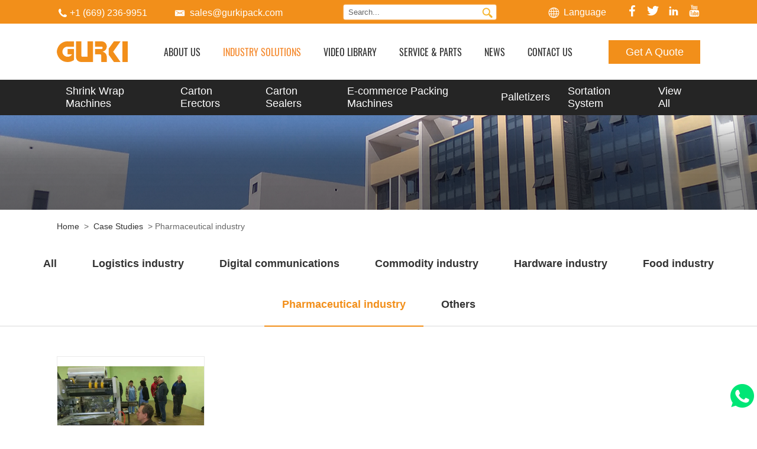

--- FILE ---
content_type: text/html;charset=utf-8
request_url: https://www.gurkipack.com/solutions/the-pharmaceutical-industry/
body_size: 5003
content:
<!DOCTYPE html>
<html lang="en">
<head>
<meta charset="utf-8">
<meta http-equiv="X-UA-Compatible" content="IE=edge,chrome=1"> 
<meta name="viewport" content="width=device-width,minimum-scale=1.0,maximum-scale=1.0,user-scalable=no"/>
<title>Pharmaceutical industry</title>
<meta name="keywords" content="">
<meta name="description" content="">
<link rel="stylesheet" type="text/css" href="/skin/pulgin/swiper/swiper.min.css" />
<link rel="stylesheet" type="text/css" href="//at.alicdn.com/t/c/font_1359887_67irs1i0nlf.css" />
<!-- drawer.css -->
<link rel="stylesheet" href="/skin/pulgin/drawer/drawer.min.css" media="screen and (max-width:1000px)">
<link rel="stylesheet" type="text/css" href="/skin/www/css/style.css" >
<link rel="stylesheet" type="text/css" media="screen and (min-width:999px)" href="/skin/www/css/pstyle.css" >
<link rel="stylesheet" type="text/css" name="viewport" media="screen and (max-width:1000px)" href="/skin/www/css/mstyle.css" >
<!-- Google Tag Manager -->
<script>(function(w,d,s,l,i){w[l]=w[l]||[];w[l].push({'gtm.start':
new Date().getTime(),event:'gtm.js'});var f=d.getElementsByTagName(s)[0],
j=d.createElement(s),dl=l!='dataLayer'?'&l='+l:'';j.async=true;j.src=
'https://www.googletagmanager.com/gtm.js?id='+i+dl;f.parentNode.insertBefore(j,f);
})(window,document,'script','dataLayer','GTM-KV9TT2P');</script>
<!-- End Google Tag Manager -->
<!-- Google tag (gtag.js) -->
<script async src="https://www.googletagmanager.com/gtag/js?id=AW-738525675"></script>
<script>
  window.dataLayer = window.dataLayer || [];
  function gtag(){dataLayer.push(arguments);}
  gtag('js', new Date());

  gtag('config', 'AW-738525675');
</script>

<meta name="yandex-verification" content="4713b83fe8e2dc68" />
</head>
<body class="drawer drawer--right">
<!-- Google Tag Manager (noscript) -->
<noscript><iframe src="https://www.googletagmanager.com/ns.html?id=GTM-KV9TT2P"
height="0" width="0" style="display:none;visibility:hidden"></iframe></noscript>
<!-- End Google Tag Manager (noscript) -->
<header>
	<div class="tophead">
    	<div class="topheadinfo pcwidth">
       		 <div class="contact">
			<i class="iconfont iconphone"></i><span><a href="tel:+1 (669) 236-9951" class="bai">+1 (669) 236-9951</a></span><i class="iconfont iconemail"></i><span><a href="mailto:sales@gurkipack.com" target="_blank" class="bai">sales@gurkipack.com</a></span>
				 			</div>
             <div class="search"><form method="get" name="form1" action="https://www.gurkipack.com/search" style="display:inline"><input type="text" name="keyword" value="Search..." onfocus="if(this.value==this.defaultValue)this.value='';" onblur="if(this.value=='')this.value=this.defaultValue;"><i class="iconfont iconsearch" onClick="javascript:form1.submit();"></i></form></div>    
             <div class="sns">
             			<span id="gurkimore"><i class="iconfont iconlan"></i>Language                    <div class="gurkimore"><div class="sanjiao"></div><p><a href="https://www.gurkipack.com/solutions/the-pharmaceutical-industry/"  class="active">English</a></p>

<p><a href="https://www.gurkipack.com/fr/solutions/the-pharmaceutical-industry/" class="">Français</a></p>
<p><a href="https://www.gurkipack.com/cn/solutions/the-pharmaceutical-industry/" class="">中文</a></p>
<p><a href="https://www.gurkipack.com/kr/solutions/the-pharmaceutical-industry/" class="">한국어</a></p>



 
             </div>
                    </span>
				                 	<a href="https://www.facebook.com/gurki.pack.machine/"><i class="iconfont iconfacebook"></i></a><a href="https://twitter.com/GurkiPackaging"><i class="iconfont icontwitter"></i></a><a href="https://www.instagram.com/gurkipack/"><i class="iconfont iconlinkedin"></i></a><a href="https://www.youtube.com/@gurkipack/"><i class="iconfont iconyoutube"></i></a>
             </div>
         </div>
    </div>
	
    <div class="nav  pos_r"><div class="pcwidth">
    	    	<div class="logo"><a href="https://www.gurkipack.com/"><img src="/skin/www/images/logo.png" width="160" ></a></div>
        
<i class="iconfont iconsearch" id="searchmore"></i>
 <div class="searchmore">
        
            	<form method="get" name="form2" action="https://www.gurkipack.com/search" style="display:inline"><input type="text" name="keyword" value="Search..." onfocus="if(this.value==this.defaultValue)this.value='';" onblur="if(this.value=='')this.value=this.defaultValue;"><i class="iconfont iconsearch" onClick="javascript:form2.submit();"></i></form>
             </div>
  
         <button type="button" class="drawer-toggle drawer-hamburger" style="position:absolute;">
      <span class="sr-only">toggle navigation</span>
      <span class="drawer-hamburger-icon"></span>
    </button>
        
         <nav class="drawer-nav" role="navigation">
        <ul>
        	<li class="mobile"><a href="https://www.gurkipack.com/products">PRODUCTS</a>
			<ul> 		    	<li ><a href="https://www.gurkipack.com/products/shrink-wrap-machine">Shrink Wrap Machines</a></li>
     		    	<li ><a href="https://www.gurkipack.com/products/carton-erector">Carton Erectors</a></li>
     		    	<li ><a href="https://www.gurkipack.com/products/carton-sealer">Carton Sealers</a></li>
     		    	<li ><a href="https://www.gurkipack.com/products/e-commerce-packing-machine">E-commerce Packing Machines</a></li>
     		    	<li ><a href="https://www.gurkipack.com/products/Palletizer">Palletizers</a></li>
     		    	<li ><a href="https://www.gurkipack.com/products/Sortation-System">Sortation System</a></li>
     		<li ><a href="https://www.gurkipack.com/products">View All</a></li>
		</ul>
			</li>
			<li class=""><a href="https://www.gurkipack.com/gurki">ABOUT US</a></li>           
        	<li class="active"><a href="https://www.gurkipack.com/solutions">INDUSTRY SOLUTIONS</a></li>
						 <li class=""><a href="https://www.gurkipack.com/videos">VIDEO LIBRARY</a></li>
			            <li class=""><a href="https://www.gurkipack.com/service">SERVICE & PARTS</a></li>           
            <li class=""><a href="https://www.gurkipack.com/news">NEWS</a></li>
            <li class=""><a href="https://www.gurkipack.com/contact">CONTACT US</a></li>
       	</ul></nav>
        <a href="https://www.gurkipack.com/quote" class="book">Get A Quote</a>
    </div></div>
		<div class="pronav"><ul class="pcwidth"> 
    	<li ><a href="https://www.gurkipack.com/products/shrink-wrap-machine">Shrink Wrap Machines</a></li>
     
    	<li ><a href="https://www.gurkipack.com/products/carton-erector">Carton Erectors</a></li>
     
    	<li ><a href="https://www.gurkipack.com/products/carton-sealer">Carton Sealers</a></li>
     
    	<li ><a href="https://www.gurkipack.com/products/e-commerce-packing-machine">E-commerce Packing Machines</a></li>
     
    	<li ><a href="https://www.gurkipack.com/products/Palletizer">Palletizers</a></li>
     
    	<li ><a href="https://www.gurkipack.com/products/Sortation-System">Sortation System</a></li>
     		<li ><a href="https://www.gurkipack.com/products">View All</a></li>
		</ul></div>
</header> 
 
<div class="banner">

<div class="laybanner">
<div class="laybannertxt" style="background:url(/uploads/banner.jpg)  center center;">
<div class="txt"><h1></h1></div></div>
<div class="laybannerbg"></div>
</div>
</div>


<div class="pagenav pcwidth"><a href="https://www.gurkipack.com/" style="margin-left:0;">Home</a>&gt;<a href="https://www.gurkipack.com/solutions">Case Studies</a>&gt; Pharmaceutical industry</div>


<ul class="layaboutclass">
 <li ><a href="https://www.gurkipack.com/solutions/"><b>All</b></a></li>
	  <li ><a href="https://www.gurkipack.com/solutions/the-logistics-industry"><b>Logistics industry</b></a></li>	  <li ><a href="https://www.gurkipack.com/solutions/digital-communications"><b>Digital communications</b></a></li>	  <li ><a href="https://www.gurkipack.com/solutions/commodity-industry"><b>Commodity industry</b></a></li>	  <li ><a href="https://www.gurkipack.com/solutions/the-food-industry"><b>Hardware industry</b></a></li>	  <li ><a href="https://www.gurkipack.com/solutions/beverage-industry"><b>Food industry</b></a></li>	  <li class=active><a href="https://www.gurkipack.com/solutions/the-pharmaceutical-industry"><b>Pharmaceutical industry</b></a></li>	  <li ><a href="https://www.gurkipack.com/solutions/others"><b>Others</b></a></li>    </ul>
 
 
 <ul class="laycase pcwidth">
   <li><a href="https://www.gurkipack.com/solution/High-labor-costs-The-medical-enterprise-wants-to-develop-abroad-is-inseparable-from-the-secret-of-saving-money.html" target="_blank" class="img"><img src="/uploads/yangpu-medical.jpg" /></a>
    <p><a href="https://www.gurkipack.com/solution/High-labor-costs-The-medical-enterprise-wants-to-develop-abroad-is-inseparable-from-the-secret-of-saving-money.html" target="_blank">High labor costs? The medical enterprise wants to develop abroad is inseparable ...</a><br />
      As we all know, foreign labor costs are high, Guangzhou Improve Medical Instruments Co., Ltd, the ...</p>
  </li>   
     <li></li><li></li>
  
</ul>
   <footer class="lazy" data-original="/skin/www/images/foot.jpg">
<div class="footer_c pcwidth">

        	<div class="footer_kf">
       <img src="/skin/www/images/logo.png" width="170">
       		<div class="add">
            	<h3>Corporate office</h3>
                <h4>GURKI Industrial Park, Dongxin Avenue, Dongxin District, Dongjiang Gaoxin Zone, Huizhou, Guangdong, China</h4>
            </div>
       		<div class="con"><i class="iconfont iconphone"></i><span><a href="tel:+1 (669) 236-9951">+1 (669) 236-9951</a></span><br><i class="iconfont iconemail"></i><span><a href="mailto:sales@gurkipack.com" target="_blank">sales@gurkipack.com</a></span></div>
            <p><a href="https://www.facebook.com/gurki.pack.machine/"><i class="iconfont iconfacebook"></i></a><a href="https://twitter.com/GurkiPackaging"><i class="iconfont icontwitter"></i></a><a href="https://www.instagram.com/gurkipack/"><i class="iconfont iconlinkedin"></i></a><a href="https://www.youtube.com/@gurkipack/"><i class="iconfont iconyoutube"></i></a></p>
       </div>
<div class="footer_c_ul">      
            <ul>
           	 <li class="tit">COMPANY</li>
                                   	<li><a href="https://www.gurkipack.com/gurki/">About</a></li>
                         	<li><a href="https://www.gurkipack.com/gurki/history">History</a></li>
                         	<li><a href="https://www.gurkipack.com/gurki/team">Our Team</a></li>
                         	<li><a href="https://www.gurkipack.com/gurki/certificates">Certificates</a></li>
                         	<li><a href="https://www.gurkipack.com/gurki/clients-and-suppliers">Suppliers & Clients</a></li>
                         	<li><a href="https://www.gurkipack.com/gurki/events">Events</a></li>
                
            </ul>
            <ul>
           	 <li class="tit">PRODUCTS</li>
                         	
                                  	<li><a href="https://www.gurkipack.com/products/shrink-wrap-machine">Shrink Wrap Machines</a></li>
         	<li><a href="https://www.gurkipack.com/products/carton-erector">Carton Erectors</a></li>
         	<li><a href="https://www.gurkipack.com/products/carton-sealer">Carton Sealers</a></li>
         	<li><a href="https://www.gurkipack.com/products/e-commerce-packing-machine">E-commerce Packing Machines</a></li>
         	<li><a href="https://www.gurkipack.com/products/Palletizer">Palletizers</a></li>
         	<li><a href="https://www.gurkipack.com/products/Sortation-System">Sortation System</a></li>
         	<li><a href="https://www.gurkipack.com/products/bag-inserter">Bag Inserters</a></li>
                
                 
            </ul>
             <ul>
           	 <li class="tit">SOLUTIONS</li>
                              	<li><a href="https://www.gurkipack.com/solutions/the-logistics-industry">Logistics industry</a></li>
         	<li><a href="https://www.gurkipack.com/solutions/digital-communications">Digital communications</a></li>
         	<li><a href="https://www.gurkipack.com/solutions/commodity-industry">Commodity industry</a></li>
         	<li><a href="https://www.gurkipack.com/solutions/the-food-industry">Hardware industry</a></li>
         	<li><a href="https://www.gurkipack.com/solutions/beverage-industry">Food industry</a></li>
         	<li><a href="https://www.gurkipack.com/solutions/the-pharmaceutical-industry">Pharmaceutical industry</a></li>
                
            </ul>
            <ul>
           	 <li class="tit">SOLUTIONS</li>
              <li><a href="https://www.gurkipack.com/service">SERVICE & PARTS</a></li>
             <li><a href="https://www.gurkipack.com/news">NEWS</a></li>
            	<li><a href="https://www.gurkipack.com/contact">CONTACT US</a></li>
                <li><a href="https://www.gurkipack.com/quote">Get A Quote</a></li>
            </ul>
        </div>
       
</div>
<div class="cor">©Copyright 2026 Gurki Packaging All rights reserved. <a href="https://www.gurkipack.com/sitemap.xml" class="hui">sitemap.xml</a></div>
</footer>
<div class="fix-bottom">
	 <div class="fix-bot-item"><a href="https://api.whatsapp.com/send?phone=+1 (669) 236-9951&amp;text=Hello" target="_blank">
        <i class="iconfont iconwhatsapp"></i><br/> 
        WhatsApp</a>
      </div>
   <div class="fix-bot-item"><a href="mailto:sales@gurkipack.com">
        <i class="iconfont iconEmail"></i><br/> 
        Email</a>
      </div>
      <div class="fix-bot-item"><a href="tel:+1 (669) 236-9951">
       <i class="iconfont iconlogin_shouji"></i><br/>
        Call</a>
      </div>
      <div class="fix-bot-item">
       <a href="https://www.gurkipack.com/quote"> <i class="iconfont iconbiaodanwancheng"></i><br/>
        Inquiry</a>
      </div>
  </div>
<!-- -------          返回顶部的悬浮球  --------->
<ul class="right-side-bar pc">
	<li id="top-back">
  <a href="javascript:" class="topback" onclick="topBack()" >
	  <i class="iconfont iconzhiding1" style="color:#fd7447;"></i></a>
</li>
	<li>
		<a href="https://api.whatsapp.com/send?phone=+1 (669) 236-9951&amp;text=Hello" target="_blank">
	<i class="iconfont iconwhatsapp"></i></a>
<!--	<div class="tips-outer" style='top:-120px;'>
<div class="tips-inner">
<a href="https://web.whatsapp.com/send?phone=" target="_blank"><img src="/uploads/dir32/whatsapp.jpg" class="specific-1" width="120" height="120" /></a>
<p class="specific-1" style="text-align: center;">
	<a href="https://web.whatsapp.com/send?phone=" target="_blank">Scan or click to chat</a></p>

	</div>
</div>-->
</li>
</ul>


<script src="/skin/pulgin/jquery.min.js"></script>
<script src="/skin/pulgin/jquery/jquery.cookie.js"></script>
<script src="/skin/pulgin/pageload/jquery.lazyload.min.js"></script>
<script type="text/javascript" charset="utf-8">
  $(function() {
      $(".lazy").lazyload({effect: "fadeIn", threshold: 200,});
  });
</script>
<script src="/skin/pulgin/swiper/swiper.min.js"></script>
<!-- iScroll -->
<script src="/skin/pulgin/drawer/iscroll.min.js"></script>
<!-- drawer.js -->
<script src="/skin/pulgin/drawer/drawer.min.js"></script>
  <script>
  	$(document).ready(function() {
  $('.drawer').drawer();
});
  </script>
<script>

			jQuery(document).ready(function($) {
            $("#gurkimore").hover(function() {
                $(".gurkimore").slideDown(0);
            }, function() {
                 $(".gurkimore").stop(true,false).slideUp(0);
            });                                             
        });
		jQuery(document).ready(function($) {
            $("#promore").hover(function() {
                $(".promore").slideDown(0);
            }, function() {
                 $(".promore").stop(true,false).slideUp(0);
            });                                             
        });
		jQuery(document).ready(function($) {
            $("#searchmore").click(function() {
                $(".searchmore").slideToggle();
            });                                             
        });
		$(window).scroll(function() {	
 $(".searchmore").hide();
});
</script>
<script type="text/javascript">
//置顶图标显示
$('#top-back').hide()
$(window).scroll(function(){
	 if($(this).scrollTop() > 350){
		$("#top-back").fadeIn();
	 }
	 else{
		$("#top-back").fadeOut();
	 }
  })	
//置顶事件
function topBack(){
  $('body,html').animate({scrollTop:0},300);
}
</script> 
<script>
$(document).ready(function(){
        //当滚动条的位置处于距顶部200像素以下时，跳转链接出现，否则消失
        $(function () {
            $(window).scroll(function(){
                if ($(window).scrollTop()>500){
                    $("#back-to-top").fadeIn(1500);
                }
                else
                {
                    $("#back-to-top").fadeOut(1500);
                }
            });

            //当点击跳转链接后，回到页面顶部位置
            $("#back-to-top").click(function(){
                //$('body,html').animate({scrollTop:0},1000);
        if ($('html').scrollTop()) {
                $('html').animate({ scrollTop: 0 }, 'fast');
                return false;
            }
            $('body').animate({ scrollTop: 0 }, 'fast');
                 return false;            
           });       
     });    
});
</script>
<script src="/skin/pulgin/layer/layer.js"></script>
<script>
		if (!navigator.userAgent.match(/mobile/i)) {
 if($.cookie("isClose") != 'yes'){
	 setTimeout("zOpen('900px','700px','Hello, welcome to Gurki!','https://www.gurkipack.com/welcome')", "10000"); //10000毫秒后执行testFunction()函数，只执行一次。
	 setTimeout("zOpen('900px','700px','Trust Gurki to recommend the best product and solution to meet your needs','https://www.gurkipack.com/welcome')", "120000"); //10000毫秒后执行testFunction()函数，只执行一次。
	 $.cookie("isClose",'yes',{ expires:1});    //1天
 }}
 function zOpen(width,height,title,url){
	 var width = window.innerWidth <= 768 ? '100%' : width;
    layer.open({
      type: 2,
      title: title,
      maxmin: true,
      shadeClose: true, //点击遮罩关闭层
      area :  [width , height],
      content:  url,
    });
  }
</script>
<!--Start of Tawk.to Script-->
<script type="text/javascript">
var Tawk_API=Tawk_API||{}, Tawk_LoadStart=new Date();
(function(){
var s1=document.createElement("script"),s0=document.getElementsByTagName("script")[0];
s1.async=true;
s1.src='https://embed.tawk.to/5d4281cee5ae967ef80dd642/default';
s1.charset='UTF-8';
s1.setAttribute('crossorigin','*');
s0.parentNode.insertBefore(s1,s0);
})();
</script>
<!--End of Tawk.to Script-->
 
</body>
</html>

--- FILE ---
content_type: text/css
request_url: https://at.alicdn.com/t/c/font_1359887_67irs1i0nlf.css
body_size: 574
content:
@font-face {
  font-family: "iconfont"; /* Project id 1359887 */
  src: url('//at.alicdn.com/t/c/font_1359887_67irs1i0nlf.woff2?t=1693060708901') format('woff2'),
       url('//at.alicdn.com/t/c/font_1359887_67irs1i0nlf.woff?t=1693060708901') format('woff'),
       url('//at.alicdn.com/t/c/font_1359887_67irs1i0nlf.ttf?t=1693060708901') format('truetype');
}

.iconfont {
  font-family: "iconfont" !important;
  font-size: 16px;
  font-style: normal;
  -webkit-font-smoothing: antialiased;
  -moz-osx-font-smoothing: grayscale;
}

.iconhouqiweihuweihuweihuguanli:before {
  content: "\e68d";
}

.iconcaozuo-jieneng:before {
  content: "\e68a";
}

.iconshijian:before {
  content: "\e684";
}

.iconzhandimianji:before {
  content: "\e6df";
}

.iconjianrong:before {
  content: "\e61e";
}

.icona-2022_1108_xingjiabi:before {
  content: "\e606";
}

.icondayang:before {
  content: "\e7c9";
}

.iconwuliu:before {
  content: "\e75f";
}

.iconkefu:before {
  content: "\e88f";
}

.iconrenzhengdunpaianquanbaozhangzhibao-xianxing:before {
  content: "\e7af";
}

.iconkucun:before {
  content: "\e602";
}

.iconzhiding1:before {
  content: "\e635";
}

.iconiconfontzhizuobiaozhun023133:before {
  content: "\e687";
}

.iconwhatsapp:before {
  content: "\ea07";
}

.iconweixin:before {
  content: "\e607";
}

.iconshipin:before {
  content: "\e603";
}

.iconyoutube1:before {
  content: "\e6bd";
}

.iconjiahao:before {
  content: "\e604";
}

.iconrexiaochanpin:before {
  content: "\e60a";
}

.iconzhiliang1:before {
  content: "\e61d";
}

.iconcailiaohegeshuaishezhiguanli:before {
  content: "\e611";
}

.iconmaoyijinchukoulingshoupifa:before {
  content: "\e60b";
}

.iconkouzhao2:before {
  content: "\e729";
}

.icondingzhi:before {
  content: "\e605";
}

.iconziyuan:before {
  content: "\e615";
}

.iconzizhi:before {
  content: "\e648";
}

.iconjiage:before {
  content: "\e79d";
}

.icon185078emailmailstreamline:before {
  content: "\e643";
}

.iconicon--:before {
  content: "\e768";
}

.iconEmail:before {
  content: "\e6b2";
}

.iconlogin_shouji:before {
  content: "\e681";
}

.iconbiaodanwancheng:before {
  content: "\e7ce";
}

.iconlistview:before {
  content: "\e67b";
}

.iconViewGallery:before {
  content: "\e60f";
}

.icondaohang:before {
  content: "\e610";
}

.icon07jiantouxiangyoufill:before {
  content: "\e617";
}

.icon07jiantouxiangzuofill:before {
  content: "\e61a";
}

.iconsudu:before {
  content: "\e619";
}

.iconbaozhuang:before {
  content: "\e61b";
}

.iconwendang:before {
  content: "\e600";
}

.iconbofang:before {
  content: "\e717";
}

.iconyuandianxiao:before {
  content: "\e82f";
}

.iconjiantouarrow492:before {
  content: "\e6b0";
}

.iconlan:before {
  content: "\e676";
}

.icontwitter:before {
  content: "\e8a8";
}

.iconlinkedin:before {
  content: "\e92a";
}

.iconyoutube:before {
  content: "\e87c";
}

.iconemail:before {
  content: "\e6da";
}

.iconsearch:before {
  content: "\e61c";
}

.iconfacebook:before {
  content: "\e632";
}

.iconphone:before {
  content: "\e69e";
}

.iconinstagram:before {
  content: "\e87f";
}



--- FILE ---
content_type: text/css
request_url: https://www.gurkipack.com/skin/www/css/pstyle.css
body_size: 11242
content:
/**-----------pc---------------------**/
/**-----------start---------------------**/
body{font-size:1.6rem;}
#searchmore,.searchmore,.fix-bottom,.mobile{display:none;}
.pcwidth {margin:0 auto; min-width:1000px; max-width:85%;}
@media screen and (min-width:1760px) {
	.pcwidth {max-width:1500px;}
}
.tophead{height:40px; background:#f28f1a; color:#FFF;}
.tophead .topheadinfo{display:flex;display:-webkit-flex;align-items:center; justify-content:space-between;height:100%;}
.tophead .topheadinfo .contact i{ font-size:2rem; top:3px; position:relative;margin-right:2px;}
.tophead .topheadinfo .contact a{color: #fff;}
.tophead .topheadinfo .contact a:hover{color: #f0f0f0;}
.tophead .iconemail{margin-left:30px; padding-right:5px;}
.tophead .topheadinfo .search{position: relative;}
.tophead .topheadinfo .search input{border: none;border-radius: 3px;line-height: 25px;width: 100%; width:250px;padding-left:8px; color:#666; box-shadow: 0 0 2px #fff;}
.tophead .topheadinfo .search i{font-size:2rem;position: absolute;right:5px;color: #F7B42A;cursor: pointer;top: 3px;}
.tophead .topheadinfo .sns i.iconlan {font-size:18px; color:#FFFFFF; margin-right:8px;top:2px; position:relative;}
.tophead .topheadinfo .sns i.iconjiantouarrow492{top:1px; position:relative;}
.tophead .topheadinfo  span{padding-right:15px;}
.tophead .topheadinfo .sns span{display:inline-block;line-height:40px;}
.tophead .topheadinfo .sns >a{margin-left:15px;color:#FFF;}
.tophead .topheadinfo .sns >a:hover{color:#f0f0f0;}
.tophead .topheadinfo .sns >a i{font-size:2rem;}
#gurkimore{cursor: pointer;position:relative;}
.gurkimore{position: absolute;top:40px;  display:none; z-index:1000; box-shadow: 0 1px 1px rgba(0, 0, 0, .3);background: #fcfcfc;margin-left:-20px;}
.gurkimore .sanjiao{width:0;position: absolute; height:0;border: 7px solid;border-color:transparent transparent #fcfcfc transparent;top:-13px;left:45%;}
.gurkimore p{padding:5px 30px;line-height:1.5em;border-bottom: 1px solid #f2f2f2;text-align: center;}

.gurkimore  p a.active{color:#f28f1a;}
.gurkimore  p a:hover{ color:#f28f1a; }

.pos_r {top: auto;left: 0;height:95px;}
.pos_f {top: 0;left: 0;height:80px;box-shadow: 4px 0 12px rgba(0,0,0,.25);background:#333;position: fixed; }
.pos_f  ul li a{color:#FFF;}
.nav{z-index:999;right: 0px; }
.nav .pcwidth{display:flex;display:-webkit-flex;align-items:center; justify-content:space-between; height:100%;}
nav{ width:100%; display:flex;display:-webkit-flex;justify-content: center;}
.nav button{display:none;}
.nav .logo img{}
.nav ul{display:flex;display:-webkit-flex; justify-content:space-between; width:85%; max-width:1000px;}
.nav ul li { font-size:1.6rem;font-family: Oswald,sans-serif; }
.nav ul li.active a { color:#f58b30;}
.nav ul li:hover >a { color:#f58b30;}
.nav ul >a{ display:block; color:#333; font-weight:580; font-size:0.95em; }
.nav .book{display:block; background:#f28f1a; line-height:40px; min-width:155px; color:#FFF; text-align:center; font-size:1.8rem;animation: shake 8s infinite;}
header .pronav{height:60px;background: #252525;}
header .pronav ul{height: 100%; display:flex;display:-webkit-flex;align-items:center; justify-content:space-between; }
header .pronav ul li{height: 59px;border-bottom:1px solid #252525;color: #FFFFFF;display:flex;display:-webkit-flex;align-items:center;}
header .pronav ul li >a{color: #FFFFFF;padding: 0 15px;font-size: 18px;font-weight: normal;height: 100%;display:flex;display:-webkit-flex;align-items:center;}
header .pronav ul li:hover{border-bottom:1px solid #f28f1a;}
header .pronav ul li:hover >a{color: #f28f1a;}
header .pronav ul li.active{border-bottom:1px solid #f28f1a;}
header .pronav ul li.active >a{color: #f28f1a;}
.banner{ }

/**video--s**/
.bannervideo {height: 700px;}
.bannervideo .fullscreenvideo {
    position: absolute;
    top: 50%;
    left: 50%;
    min-width: 100%;
    min-height: 100%; 
    width: auto;
    height: auto;
    z-index: -100;
    -webkit-transform: translateX(-50%) translateY(-50%);
    transform: translateX(-50%) translateY(-50%);
    -webkit-transition: 1s opacity;
    transition: 1s opacity;
}
 
.bannervideo .videocontainer{
    /*position: fixed;*/
    width: 100%;
    height: 100%;
    overflow: hidden;
    z-index: -100; 
	text-align:center;
}
.bannervideo .videocontainer .txt{color: #fff;position: relative!important;z-index: 2!important;top:35%;}
.bannervideo .videocontainer h3{font-size:48px;font-family: Oswald,sans-serif;}
.bannervideo .videocontainer p{font-size: 32px;font-family: Oswald,sans-serif;margin-bottom: 25px;}
.bannervideo .videocontainer .btn2{  display:inline-block; padding:0 25px;background:#ff8a00;color:#FFF;  line-height:40px;text-align:center; ransition-duration: 0.8s; margin-right: 15px;}
.bannervideo .videocontainer .btn2:hover{background:#f28f1a;color:#FFF}		
.bannervideo .videocontainer .btn1{ display:inline-block; padding:0 25px;border: 1px solid #fff; color:#FFF;  line-height:38px;text-align:center;}		
		
.bannervideo .videocontainer:before{
    content: "";
    position: absolute;
    width: 100%;
    height: 100%;
    display: block;
    z-index: -1;
    top: 0;
    left: 0;
    background: rgba(25,29,34,.5);
}
/**video--e**/

.laytit{ padding:50px 0; text-align:center;}
.laytit h3{font-size:48px; border-bottom:1px solid #e0d8d4;display: inline-block; padding-bottom:30px;letter-spacing: -.05em;}
.laytit hr{border: none;width: 100px;height: 7px;background: #F28F1A;margin-top: -4px;position: relative;z-index: 0;margin-bottom: 40px;}
.laytit p{ color:#666;}

.lay1 {background:#f6f6f6; padding-bottom:10px;}
.prolist{display:flex;display:-webkit-flex; flex-wrap: wrap;justify-content:space-between; margin-bottom:30px; }
.prolist li{ width:32%;}
.prolist p { margin-top:15px; margin-bottom:30px;  padding-left:10px; font-size:18px; }
.prolist p span{color:#666; font-size:14px;line-height:0.2em;}

.lay2{position:relative;}
.lay2 .lay2txt{background-size:cover;  text-align:center; padding-top:35px;padding-bottom:56px;}
.lay2 .lay2txt .txt{position: relative!important;z-index: 2!important;}
.lay2 h1,.lay2 h3{ max-width:950px; margin:0 auto; color:#fff;}
.lay2 h1{font-size:40px;font-family: Oswald,sans-serif;margin-bottom: 20px;}
.lay2 h3{font-family: Lato,sans-serif; font-size:22px;}
.lay2bg{background: url('../images/blackbg.png') center center;background-size: 100% 100%;opacity: .6;position: absolute;top: 0;left: 0;width: 100%;height: 100%;}
.lay2 .lay2txt .online{display:inline-block;position: relative!important;z-index: 2!important; color:#f28f1a;font-size:22px; margin-top:50px; background:#f28f1a; padding:10px 30px;  margin:0 auto; margin-top:50px; color:#FFF; box-shadow: rgba(0, 0, 0, 0.3) 0px 2px 2px 1px;}

.lay3{margin-bottom:80px;}
.lay3 .lay-case{display:flex;display:-webkit-flex; flex-wrap: wrap;justify-content:space-between; }
.lay3 .lay-case li{ width:25%;}
.lay3 .lay-case li img {width:100%; height:auto;}
#sol-img {position: relative;overflow: hidden; }
#sol-img .sol-img-text {position: absolute;transition-duration: 0.3s;height: 100%;top: 100%;left: 0;background: rgba(0, 0, 0, 0.5);text-align: center;padding: 0 40px; display:flex;display:-webkit-flex;align-items:center;color: #ebebeb; }
#sol-img .sol-img-text h3 {font-size: 18px;margin: 10px 0; line-height:1.2em;}
#sol-img .sol-img-text p {font-size: 14px;line-height:1.2em; }

.lp-lay4 {position:relative;}
.lp-lay4 .lp-lay4bg{}
.lp-lay4 .lp-lay4bg h3{font-size:40px;font-family: Oswald,sans-serif;color: #FFFFFF; z-index: 100;position:relative;text-align: center;padding-top: 80px;}
.lp-lay4 .lp-lay4bg h4{font-size: 28px;font-family: Oswald,sans-serif;margin-bottom: 25px;color: #FFFFFF;text-align: center;z-index: 100;position:relative;}
.lp-lay4 .lp-lay4bg ul{display:flex;display:-webkit-flex;flex-wrap: wrap;justify-content:space-between;position: relative!important;z-index: 2!important; padding:60px 0; align-items:center; height:100%;}
.lp-lay4 .lp-lay4bg ul li{background:#fff; width:200px;height:110px; padding-top:40px;box-shadow: 4px 4px 0 rgba(242, 143, 26, 0.4); text-align:center;}
.lp-lay4 .lp-lay4bg ul li img{width:auto; height:50%;}
.lp-lay4 .lp-lay4bg ul li p{ margin-top:10px;}
.cover{ background:#000;opacity: .5;position: absolute;top: 0;left: 0;width: 100%;height: 100%;}

.lay4{position:relative;}
.lay4 .lay4txt{background-size:cover;  text-align:center; padding-top:200px;padding-bottom:100px;}
.lay4 .lay4txt .txt{position: relative!important;z-index: 2!important;}
.lay4 h1,.lay4 h3{ max-width:950px; margin:0 auto; color:#fff;}
.lay4 h3 span{ font-size:91px;color: #f28f1a;}
.lay4 h1{font-size:68px;font-family: Oswald,sans-serif;margin-bottom: 20px;}
.lay4 h3{font-family: Lato,sans-serif; font-size:34px;}
.lay4bg{background: url('../images/blackbg.png') center center;background-size: 100% 100%;opacity: .5;position: absolute;top: 0;left: 0;width: 100%;height: 100%;}

.lay5{display:flex;display:-webkit-flex;justify-content:space-between; margin-top:60px; margin-bottom:60px;}
.lay5 .company{width:45%; min-width:400px; line-height:1.7em; font-size:1.6rem;}
.lay5 .company h1{font-size:30px; color:#f28f1a; margin-bottom:15px;}
.lay5 .company p{ margin-bottom:15px;}
.lay5 .company li i{ font-size:2rem; top:2px; position:relative; color:#f28f1a;}
.more{ display:block;background:#f28f1a; color:#fff; line-height:40px; min-width:155px;max-width:200px; color:#FFF; text-align:center; margin-top:30px;}
.more:hover{ color:#fff;background:#f7b42a}
.lay5 .video{width:55%; margin:45px 0 0 50px;position: relative;}
.lay5 .play { justify-content:center; position:absolute;width: 100%;height: 100%;top:0;left:0; display:flex;display:-webkit-flex;align-items:center;z-index: 1;}
.lay5 .play i{font-size:8rem;color:#f28f1a;transition: all .4s ease-in-out;}
.lay5 .play:hover i{font-size:8rem;color:#fff;}
.lay5 .video:hover img{transition: all .4s ease-in-out;-webkit-filter: brightness(80%);filter: brightness(80%);}

.lay6 {background:#f6f6f6; padding-bottom:60px;}
.lay6 .news {display:flex;display:-webkit-flex;justify-content:space-between; }
.lay6 .news li{ width:24%;}
.lay6 .news li .img{height: 0;padding-bottom: 60%; overflow:hidden; display:block;display:flex;display:-webkit-flex;align-items:center;}
.lay6 .news li img{ padding-top:60%;width: 100%;  }
.lay6 .news li .txt h3{ font-size:18px; font-weight:normal; margin-top:10px;}
.lay6 .news li .txt p{color:#666; line-height:1.5em;}
.lay6 .news li .txt p.date{color:#999; margin:5px 0 5px 0;}
.lay6 .more{margin:40px auto 0 auto}

footer{padding-bottom: 10px; color:#fff;}
.footer_c {  padding:80px 0;display:flex;display:-webkit-flex;justify-content:space-between;}
.footer_c_ul{display:flex;display:-webkit-flex; justify-content:space-between;   width:100%; }
.footer_c ul .tit{ font-size:18px;color:#f28f1a; margin-bottom:10px;}
.footer_c ul li {padding-bottom:20px; }
.footer_c ul li a{color:#fff; font-size:14px;}
.footer_c ul li a:hover{color:#f28f1a;}
.footer_kf .add h3{font-size:24px; font-weight:normal; margin-top:20px; margin-bottom:10px;}
.footer_kf .add h4{font-weight:normal;  margin-bottom:20px; font-size:14px;}
.footer_kf { border-right:1px solid #313131;  margin-right:100px;}
.footer_kf .con{margin-top:20px; margin-bottom:20px; line-height:2em;}
.footer_kf .con i{ font-size:2rem; top:3px; position:relative;color:#ccc; margin-right:2px;}
.footer_kf .con i.iconemail{margin-left:0px;}
.footer_kf .con a{color:#e3e2e2;}
.footer_kf p a{color:#fff; margin-right:20px; margin-left:-5px;}
.footer_kf  p a:hover{color:#FFF;}
.footer_kf p a i{font-size:3rem;}

footer .cor{text-align:center; background:#1a1a1al;color:#e3e2e2; font-size:14px;}
/*返回顶部按钮*/
.right-side-bar {
	position:fixed;
	z-index:100;
	bottom:20px;
	right:5px; 
}
.right-side-bar li {
	width:40px;height: 40px; border-radius:50%;background: rgba(255,255,255,0.9);margin-bottom: 10px;position:relative;
}

.right-side-bar li:hover .tips-outer {
	opacity:1;
	right:100%;
	transform:scaleX(1)
}
.right-side-bar li .tips-outer {
	display:block;
	height:100%;
	position:absolute;
	top:0;
	right:-100%;
	padding-right:10px;
	opacity:0;
	transform:scaleX(.05);
	transition:transform .2s ease-in-out,opacity .2s ease-in-out,right .2s ease-in-out
}

.right-side-bar li .tips-outer .tips-inner {
	padding:10px ;
	font-size: 14px;
	white-space:nowrap;
	background-color:#fff;
	z-index:10;
	border:1px solid #f8b62d;
	box-shadow:0 0 24px 0 rgba(15,66,76,.25)
}

.right-side-bar li .tips-outer .tips-inner:before {
	content:" ";
	box-shadow:0 0 24px 0 rgba(15,66,76,.25);
	display:block;
	width:13px;
	position:absolute;
	top:130px;
	right:5px;
	background-color:#fff;
	height:13px;
	z-index:5;
	transform:rotate(45deg)
}


.right-side-bar li a {
	width:100%;
	height:100%;
	display:flex;display:-webkit-flex;align-items:center;justify-content: center;
}
.right-side-bar li a  i{ color:#00e676;font-size:4rem;}
/**procenter**/
.layprocen{ margin-top:50px;}
.layprocenter{padding-top:50px; padding-bottom:50px;}
.layprocenter:nth-child(odd){background:#f7f7f7; }
.layprocenter h3{ font-size:3rem; margin-bottom:20px;}
.layprocenter .txt{line-height:1.7em; margin-bottom:20px;color:#666;}
.layprocenter ul{display:flex;display:-webkit-flex;flex-wrap: wrap; justify-content:space-between;}
.layprocenter ul li{ width:23%; margin-bottom:25px; line-height:1.5em;}
.layprocenter ul li img{margin-bottom:10px;}
.layprocenter ul li .img{position: relative;}
.layprocenter ul li #play i{font-size:2.5rem;}

/**prolist**/
.pro_class{display:flex;display:-webkit-flex; justify-content:center;}
.pro_class ul {display:flex;display:-webkit-flex; flex-wrap:wrap;justify-content:space-between;padding-top:20px; width:75%;min-width:1000px; }
.pro_class li{ text-align:center; width:100px; }
.pro_class li img {opacity:0.8;}
.pro_class li a.active p{color:#f28f1a; font-style:italic;}
.pro_class li a.active img {opacity:1;}
.pro_class li p {line-height:1.2em; padding-top:5px; font-size:1.6rem; color:#666;}

.layprolist ul {margin-bottom:30px;}
.layprolist ul li{display:flex;display:-webkit-flex;justify-content:space-between;align-items:center; padding-bottom:30px; padding-top:30px; border-bottom:1px solid #efefef;}
.layprolist ul li:last-child{border-bottom:none;}
.layprolist ul li:nth-child(odd) {flex-direction:row; }
.layprolist ul li:nth-child(odd) .pro{ padding-left:10px;}
.layprolist ul li:nth-child(even){flex-direction:row-reverse;}
.layprolist ul li:nth-child(even) .pro{ padding-right:10px;}
.layprolist ul li .pro{  max-width:800px;}
.layprolist ul li .pro h3{font-size:3rem;margin-bottom:5px;}
.layprolist ul li .pro  a{ color:#f28f1a;}
.layprolist ul li .pro .txt{ line-height:1.7em; color:#666;}
.layprolist ul li .pro .txt p{margin-bottom:10px;}
.layprolist ul li .pro .txt p i{ color:#f28f1a;}
.layprolist ul li .link { margin-top:20px;}
.layprolist ul li .link a{ font-size:2rem;}
.layprolist ul li .img{position: relative;}
#play { justify-content:center; position:absolute;bottom:15px;right:10px; display:flex;display:-webkit-flex;align-items:center;z-index: 1;}
.layprolist #play i{font-size:4rem;}
.layprolist_list #play i{font-size:3rem;}
#play i{color:#f7b900;transition: all .4s ease-in-out;opacity:0.6;}
#play:hover i{color:#c7171d;opacity:1;}
#play:hover img{transition: all .4s ease-in-out;-webkit-filter: brightness(95%);filter: brightness(95%);}

.layprolist_way{margin-top:30px; padding-right:30px;text-align:right;}
.layprolist_way a{padding-left:30px;}
.layprolist_way a.active{ color:#f28f1a;}
.layprolist_way a:hover i{color:#f28f1a;}
.layprolist_way a.active i{color:#f28f1a;}
.layprolist_way a i{color:#666;font-size:24px; position:relative;top:4px; margin-right:8px;}

.layprolist_list ul {margin-bottom:30px;display:flex;display:-webkit-flex; flex-wrap:wrap;justify-content:space-between; margin-top:30px;}
.layprolist_list li { width:24%;text-align:center; border:1px solid #ddd; margin-bottom:20px;}
.layprolist_list ul li .pro h3{font-size:1.6rem;margin-bottom:10px;}
.layprolist_list ul li .pro h4{font-size:1.4rem;margin-bottom:20px; font-weight:normal; color:#555;}
.layprolist_list ul li .pro{ margin-bottom:30px; margin-top:20px;}
.layprolist_list ul li .link { margin-top:20px;}
.layprolist_list ul li .link a{ font-size:1.6rem; color:#f28f1a;padding: 0 20px;}
.layprolist_list ul li .img{position: relative;}


/**banner**/
.banner .laybanner{position:relative;}
.banner .laybanner .laybannertxt{background-size:cover;  text-align:center; padding-top:80px;padding-bottom:80px;}
.banner .laybanner .laybannertxt .txt{position: relative!important;z-index: 2!important;}
.laybanner h1{font-size:50px;font-family: Oswald,sans-serif;color:#fff;}
.laybannerbg{background: url('../images/blackbg.png') center center;background-size: 100% 100%;opacity:.7;position: absolute;top: 0;left: 0;width: 100%;height: 100%;}

/**prodetail**/
.pagenav {color:#666; font-size:14px; margin-top:20px; margin-bottom:20px;}
.pagenav a{margin:0 8px;}
.layprointro{display:flex;display:-webkit-flex;justify-content:space-between;}
.layprointro .proimg{width:45%}  

.layprointro .proimg .swiper-slide .play { justify-content:center; position:absolute;bottom:20px;right:20px; display:flex;display:-webkit-flex;align-items:center;z-index: 1;}
.layprointro .proimg .swiper-slide .play i{font-size:6rem;color:#f7b900;transition: all .4s ease-in-out;opacity: 1;}
.layprointro .proimg .swiper-slide  .play i:hover {font-size:6rem;color:#c7171d;opacity:1;}
.layprointro .proimg .swiper-slide:hover img{transition: all .4s ease-in-out;-webkit-filter: brightness(90%);filter: brightness(90%);}
#nav{ margin-top:10px; padding-right:4px;}
#nav li{cursor:pointer;  }
#nav li img{width:100%; max-height: 80px; }
.active-nav { border:2px solid #f28f1a; }
#nav li i{position: absolute;top: 30%;left: 35%; font-size:2em;opacity:0.8; color:#000;}
#nav li i:hover{color:#FF0000;}

.layprointro .proinfo{width:50%; padding-right:10px; max-width:800px;}
.btnvi{ display:inline-block; padding:0 20px;background:#f28f1a;  line-height:40px;  color:#FFF; text-align:center;}
.btnvi:hover{ color:#fff;background:#c28e0e}
.btnred{ display:inline-block; padding:0 20px;background:#c8102e; line-height:40px;  color:#FFF; text-align:center;}
.btnred:hover{ color:#fff;background:#0d1733}
.btnhui{ display:inline-block; padding:0 20px;background:#0d1733;line-height:40px;  color:#FFF; text-align:center;}
.btnhui:hover{ color:#fff;background:#00142c}
.layprointro .proinfo h1{ font-size:32px; margin-bottom:10px; font-weight:normal;}
.layprointro .proinfo h3{ font-size:24px; margin-bottom:30px; color:#666; font-weight:normal;}
.layprointro .proinfo p{ font-size:1.6rem; color:#666; line-height:1.5em;}
.layprointro .proinfo .online {margin-top:30px;}
.layprointro .proinfo .online a{ margin-right:20px;}
.layprointro .proinfo .online i{ padding-right:3px;top:1px; position:relative;}
.layprointro .proinfo .maxpara{display:flex;display:-webkit-flex; margin-top:50px; border-top:1px solid #ececec; padding-top:25px; max-width:700px;}
.layprointro .proinfo  .para:first-child{ margin-right:100px;}
.layprointro .proinfo  .para i{ font-size:3.5rem;}
.layprointro .proinfo  .para p{line-height:1.5em; margin-bottom:10px; margin-top:5px;}

.prodes .tit_dh{display:flex;display:-webkit-flex; flex-wrap:wrap;justify-content:center; margin-top: 80px; height:45px;border-bottom: 2px solid #eee;}
.prodes .tit_dh li {font-family: "Trebuchet MS", Arial, Helvetica, sans-serif; padding:0 30px;text-align:center; height:45px;border-bottom: 2px solid #ddd;cursor: pointer;font-size:24px;font-weight: bold;color: #666;}
.prodes .tit_dh li:last-child{margin-right:0;}
.prodes .tit_dh .cur { border-bottom:2px solid #f28f1a;color: #f28f1a;}
.prodes .content{min-height: 600px;}
.prodes .content ul{list-style:disc; margin-left:220px;}
.prodes .content li {line-height:1.5em; margin-bottom:15px; padding-right:30px;}
.prodes .content li i{padding-right:3px;top:1px; position:relative;}

.layprodetail_1{display:flex;display:-webkit-flex;justify-content:center; background:#fcfcfc; align-items:center;padding-bottom: 60px;padding-top:60px;}
.layprodetail_1 .img { }
.layprodetail_1 .info { max-width:600px;padding-left:50px; }
.layprodetail_1 .info h2{font-size:40px; margin-bottom:20px; color:#e77817;}
.layprodetail_1 .info ul{list-style:disc; margin-left:20px;}
.layprodetail_1 .info li {line-height:1.5em; margin-bottom:15px; padding-right:30px;}
.layprodetail_1 .info li i{padding-right:3px;top:1px; position:relative;}

.layprodetail_2{padding-bottom: 60px;padding-top:60px;}
.layprodetail_2 h2{font-size:40px; margin-bottom:20px; color:#f28f1a;}
#table {border-spacing:8px; width:100%; }
#table tr th, #table tr td{padding:15px;}
#table td { background-color:#e5e5e5; font-size:16px; }
#table th { background-color:#a6a6a6;font-size:14px; }
#table tr:hover th { background-color:#f28f1a; }
#table tr:hover td { background-color:#f7b900; }
#table #table-head  th{ background-color:#333333; color:#FFF; }
#table #table-head th strong { font-size:14px;}

.prodes .prodetail {width: 1000px;margin: 0 auto;padding-top: 80px;padding-bottom:100px;}
.prodes .prodetail ul li{display:flex;display:-webkit-flex;justify-content:center;align-items:center; margin-bottom:30px; margin-top:30px;background: #fcfcfc;}
.prodes .prodetail ul li .img{width: 400px;}
.prodes .prodetail ul li div{width:600px;}
.prodes .prodetail ul li h3{font-size: 20px;margin-bottom: 10px;}
.prodes .prodetail ul li p{font-size: 18px;}
.prodes .prodetail ul li:last-child{border-bottom:none;}
.prodes .prodetail ul li:nth-child(odd) {flex-direction:row; }
.prodes .prodetail ul li:nth-child(odd) .img{margin-right:50px;}
.prodes .prodetail ul li:nth-child(even){flex-direction:row-reverse;}
.prodes .prodetail ul li:nth-child(even) .img{ margin-left:50px;}
.prodes .prodetail ul li:nth-child(even) div{padding-left:10px;}

.prodes .procase {padding-top: 80px;padding-bottom:100px;display:flex;display:-webkit-flex;justify-content:space-between;align-items:center; }
.prodes .procase .txt{width: 50%;margin-right: 50px;}
.prodes .procase .client{width: 50%;}
.prodes .procase .client p{margin-bottom: 20px; padding: 0 50px;text-align: center;}
.prodes .procase .txt p{margin-bottom: 10px;}
.prodes .procase .txt li{text-indent: 2em;}
.prodes .procase .divbtn{margin-top: 40px;}
.prodes .procase .btn{ display:inline-block; padding:0 25px;background:#ff8a00;color:#FFF;  line-height:40px;text-align:center; ransition-duration: 0.8s; margin-right: 15px;border-radius: 5px;}
.prodes .procase .btn:hover{background:#f28f1a;color:#FFF}		
.prodes .procase .btn1{ display:inline-block; padding:0 25px;background:#262626; color:#FFF;  line-height:38px;text-align:center;border-radius: 5px;}
.prodes .procase ul{display:flex;display:-webkit-flex;flex-wrap: wrap;justify-content:space-between;}
.prodes .procase ul li { width:33%; margin-bottom:15px;text-align: center;}
.prodes .procase ul li img{transition: 0.8s all ease;filter: grayscale(0%); opacity:1;  }
.prodes .procase ul li img:hover{transform: translate(0, -10px); filter: grayscale(100%);opacity:.8;   transition: 0.6s all ease;  border-radius: 5px; }
	
.lp-lay6{ padding-top:60px; background:no-repeat; background-size:cover; padding-bottom:80px;text-align: center;}
.lp-lay6 ul{display:flex;display:-webkit-flex;justify-content:space-between;flex-wrap:wrap;width:1200px;margin: 0 auto;padding-top: 30px;padding-bottom: 50px;}
.lp-lay6 ul li h3{margin-top: 20px;color: #333333;font-size: 26px;margin-bottom: 10px;}
.lp-lay6 ul li{line-height: 25px;color: #666666;}
.lp-lay6 h2{font-size: 4rem;color: #f28f1a;font-family: Oswald,sans-serif;margin-bottom:30px;  text-align:center;}
.lp-lay6 .online {text-align:center;}

.layprodetail_5{ background:no-repeat; background-size:cover; padding-bottom:60px; position:relative; }
.wrap-mask{
    height:100%; position:absolute; 
    width:100%;
    background-color: rgba(4, 22, 58, 0.9);
}
.layprodetail_5 h2{font-size:40px; margin-bottom:40px; color:#f28f1a; text-align:center;padding-top:50px;}
.layprodetail_5 h2,.layprodetail_5 form{position: relative!important;z-index: 2!important;}
.request .form {
    display: flex;
    justify-content: center; }
    .request .form .req-content {
      width: 80%;
      display: flex;
      justify-content: space-between;
      flex-wrap: wrap; }
          .request .form .req-content div {
        width: 45%;
		 text-align:left; 
       }
		.request .form .req-content input {
        width: 100%;
        height: 40px;
        padding-left: 20px;
       }
		.request .form .req-content span {height:30px; display:block;
        }
      .request .form .req-content textarea {
        width: 100%;
        padding-left: 20px;
        padding-top: 10px;
        height: 150px; }
  .request .req-text {
    margin-top: 20px; text-align:center;
    color: #fff;
    font-size: 14px; }
  .request .req-btn {
    background: #f7b900; 
    color: white;
    border: none; font-size:18px; font-weight:bold;
    padding: 15px 50px;
    margin-top: 30px;
    font-weight: 550; cursor:pointer;}

/**contact**/	
.laycontact{display:flex;display:-webkit-flex;flex-wrap: wrap;justify-content:space-between; margin-top:30px; margin-bottom:60px; }
.laycontact .info{ width:45%; }
.laycontact .info h1{font-size:36px;}
.laycontact .info b{font-size:20px;}
.laycontact .info p{line-height:1.5em; margin-top:20px;}
.laycontact .form h1{ margin-bottom:20px;}
.laycontact .form{ width:45%;}
.laycontact .form form { margin-top:20px;}
.laycontact .form div input {width: 95%; height: 40px;padding-left: 20px;}
.laycontact .form textarea { width:95%;padding-left: 20px;padding-top: 10px;height: 150px; }
.laycontact .form span {height:30px; display:block;}
.laycontact .form .req-text {font-size: 14px; margin-top:-10px;}
.laycontact .form .req-btn {background: #f7b900; color: white;border: none; font-size:18px; font-weight:bold; padding: 15px 50px;margin-top: 20px;font-weight: 550; cursor:pointer;}

/**-----------//newslist---------------------**/	
.laynewslist {margin-bottom:30px;display:flex;display:-webkit-flex;justify-content:space-between; }
.laynewslist .blog{ padding-right:20px;}
.laynewslist .newslist{margin-bottom:30px; }
.laynewslist .newslist li{ padding-top:20px;  margin-bottom:30px;display:flex;display:-webkit-flex; border-bottom:1px solid #ddd; padding-bottom:30px;}
.laynewslist .newslist li .img { max-width:400px;}
.laynewslist .newslist li  .linkinfo{ width:60%; padding-left:30px;}
.laynewslist .newslist li  .linkinfo h3{ font-size:24px; font-weight:normal; margin-top:15px; margin-bottom:10px;}
.laynewslist .newslist p.date{color:#999; margin:5px 0 5px 0;}
.laynewslist .newslist p.morelink a{color:#f28f1a; margin:0;}
.laynewslist .newslist p { margin-top:15px; margin-bottom:15px; line-height:1.5em; }
.laynewslist .newslist p span{color:#666; font-size:14px; padding-top:20px; display:block;}

.laynewslist .right{background:#fcfcfc; border-left:1px solid #ebebeb; padding-left:20px; padding-right:20px; min-width:300px; max-width:300px;box-shadow: 0px 1px 1px #ddd;}
.laynewslist .right .title{ font-size:20px;padding:20px 0;}
.laynewslist .right hr{ border:none; background:#e8e8e8; height:1px; overflow:hidden; }
.laynewslist .right ul.newsclass li{ padding:15px 10px; background:#fff; margin-top:10px;}
.laynewslist .right ul.newsclass li.active { background:#f28f1a;}
.laynewslist .right ul.newsclass li.active a{color:#fff;}
.laynewslist .right ul.hotnews li{ padding-bottom:20px; display:flex;display:-webkit-flex;justify-content:space-between;}
.laynewslist .right ul.hotnews li a{ display:block; width:48%;}

.laynewslist .blog .txt{ padding-right:50px;}
.laynewslist .blog .txt .titinfo{display:flex;display:-webkit-flex;justify-content:space-between; }
.laynewslist .blog .txt h1{font-size:28px; margin:30px 0; border-bottom:1px solid #ddd; padding-bottom:20px;}
.laynewslist .blog .txt .detail{line-height:1.5em; margin-bottom:50px; margin-top:30px;}
.laynewslist .blog .txt .detail p{ margin-bottom:20px;}
.laynewslist .blog .txt img{ max-width:100%; height:auto;}
.laynewslist .blog .txt .moretxt {border-top:1px solid #ddd; padding-top:20px;}
.laynewslist .blog .txt .moretxt p { margin-bottom:10px; color:#666; font-size:14px;}
.laynewslist .blog .txt .moretxt p a{  color:#666; }

/**about**/
.laybannerabout{position:relative;}
.laybannerabout .laybannertxt{background-size:cover;cursor:pointer;}
.laybannerabout .laybannertxt .txt{position: relative!important;z-index: 2!important; width:1200px; margin:0 auto;}
.laybannerabout .laybannertxt .txt h1{font-size:50px;font-family: Oswald,sans-serif;color:#fff;  text-align:right;width: 100%;}
.laybannerabout .laybannertxt .txt h3{font-size:32px;color:#fff; text-align:right;width: 100%;}
.laybannerabout .laybannertxt .txt .play {text-align:center; margin-top:10px; margin-bottom:70px;}
.laybannerabout .laybannertxt .txt .play i{font-size:12rem;color:#f28f1a;transition: all .4s ease-in-out;}
.laybannerabout .laybannertxt .txt .play:hover i{font-size:12rem;color:#fff;}
.laybannerabout .laybannertxt .txt .intro{font-size:24px;color:#fff; max-width:550px;}
.laybannerbg{background: url('../images/blackbg.png') center center;background-size: 100% 100%;opacity: .5;position: absolute;top: 0;left: 0;width: 100%;height: 100%;}

.layaboutclass{display:flex;display:-webkit-flex;flex-wrap: wrap;justify-content:center;border-bottom:2px solid #ebebeb; }	
.layaboutclass li {padding:25px 30px;  font-size:18px; margin-bottom:-2px; }
.layaboutclass li.active { border-bottom:2px solid #f28f1a;}
.layaboutclass li.active  a{ color:#f28f1a;}
.layabout1{background:#fcfcfc; padding-bottom:30px;}
.layabouttit{ text-align:center; margin-bottom:30px; padding-top:50px;}
.layabouttit h1{ font-size:36px; margin-bottom:20px; }
.layabouttit p{font-size:22px; color:#555;}
.layabout1 .info{display:flex;display:-webkit-flex;justify-content:space-between;margin-bottom:50px;}
.layabout1 .info:nth-child(odd){flex-direction:row-reverse;}
.layabout1 .info .img{width:48%;}
.layabout1 .info .txt{width:48%; padding-top:20px; line-height:1.5em; }
.layabout1 .info .txt p{ margin-bottom:30px;}

.layacbout2 {position:relative;}
.layacbout2 .layacbout2bg{background:url(../images/middle_bg.jpg) no-repeat center center;}
.layacbout2 .layacbout2bg ul{display:flex;display:-webkit-flex;flex-wrap: wrap;justify-content:space-between;position: relative!important;z-index: 2!important; padding:120px 0; align-items:center; height:100%;}
.layacbout2 .layacbout2bg ul li{background:#fff; width:200px;height:110px; padding-top:40px;box-shadow: 4px 4px 0 rgba(242, 143, 26, 0.4); text-align:center;}
.layacbout2 .layacbout2bg ul li img{width:auto; height:50%;}
.layacbout2 .layacbout2bg ul li p{ margin-top:10px;}
.cover{ background:#000;opacity: .5;position: absolute;top: 0;left: 0;width: 100%;height: 100%;}

.layacbout3 ul{display:flex;display:-webkit-flex;flex-wrap: wrap;justify-content:space-between;}
.layacbout3 ul li { width:23%;  overflow:hidden;margin-bottom:20px;}
.layacbout3 ul li img{ height:auto; transition: 0.8s all ease; border:8px solid #f8f8f8;  }
.layacbout3 ul li img:hover{transform: scale(1.2);opacity:.8; transition: 0.8s all ease;}



.layacbout4{background:#fcfcfc; margin-top:40px; padding-bottom:50px;}
.layacbout4 ul{display:flex;display:-webkit-flex;flex-wrap: wrap;justify-content:space-between;}
.layacbout4 ul li{width:23%; text-align:center;}
.layacbout4 ul li .num{font-size:90px; color:#f28f1a;}
.layacbout4 ul li h3{ font-size:25px; margin-bottom:15px;}
.layacbout4>ul>li>hr{ border:none; background:#ebebeb; height:1px; overflow:hidden;width: 40%;  }
.layacbout4 ul li p{ color:#666;margin-top:15px; line-height:1.5em;}
.layacbout4>hr{ border:none; background:#e8e8e8; height:1px; overflow:hidden;width:70%; margin-top:50px;}
.layacbout4 .whyus{ width:1000px; margin:0 auto;}
.layacbout4 .whyus .item{display:flex;display:-webkit-flex;justify-content:space-between;align-items:center; margin-top:60px;}
.layacbout4 .whyus .item:nth-child(odd){flex-direction:row-reverse;}
.layacbout4 .whyus .img {width:25%; max-width:200px;}
.layacbout4 .whyus .info{width:75%;}
.layacbout4 .whyus .item h3{font-size:24px; font-weight:normal; margin-bottom:20px;}
.layacbout4 .whyus .item p{line-height:1.5em;}

.layabout_supplier p{ width:950px; margin:0 auto;}
.layabout_supplier ul{display:flex;display:-webkit-flex;flex-wrap: wrap;justify-content:space-between;}
.layabout_supplier ul li { width:20%; margin-bottom:30px;}
.layabout_supplier ul li img{transition: 0.8s all ease;filter: grayscale(0%); opacity:1;  }
.layabout_supplier ul li img:hover{transform: translate(0, -10px); filter: grayscale(100%);opacity:.8;   transition: 0.6s all ease;  border-radius: 5px; }

.layabout_ce { margin-top:50px;}
.layabout_ce ul{display:flex;display:-webkit-flex;flex-wrap: wrap;justify-content:center;}
.layabout_ce ul li { width:200px; margin-bottom:0px; text-align:center; padding:20px;}
.layabout_ce ul li img{transition: 0.6s all ease;filter: grayscale(0%);  }
.layabout_ce ul li img:hover{transform:scale(1.2); filter: grayscale(100%);transition: 0.6s all ease; }

.layabout_team{display:flex;display:-webkit-flex;flex-wrap: wrap;justify-content:space-between; padding-bottom:60px;}
.layabout_team .team{ padding-top:60px;width:32%; }
@media screen and (min-width:1600px) {
	.layabout_team .team{ width:23%;}
}
.layabout_team .team .img img{ width:100%;}
.layabout_team .team .teaminfo{box-shadow: 0 5px 10px 0 rgba(0, 0, 0, 0.15); padding:20px;}
.layabout_team .team .teaminfo h1{ margin-bottom:20px; font-weight:normal; font-size:24px;color:#333;}
.layabout_team .team .teaminfo h2{ margin-bottom:20px; font-weight:normal; font-size:18px;color:#333;}
.layabout_team .team .teaminfo p{ line-height:1.5em;  color:#777; }
.layabout_team .team:hover .teaminfo{box-shadow: 0 5px 10px 0 rgba(0, 0, 0, 0.15);background-image: linear-gradient(to bottom, #fff, #f7f7f7);}

.history{ margin:0 auto; max-width:650px; padding:60px 0;}
.history h2{ margin:20px 0;}
.history .yinfo{display:flex;display:-webkit-flex;justify-content:space-between; margin-left:20px;}
.history .yinfo .month{ width:50px;margin-top:-6px;color:#777; }
.history .yinfo .yxian{ width:10px; margin-left:10px; margin-right:50px;}
.history .yinfo i{border-radius:10px; background:#F28f1a; width:10px; height:10px; display:block; }
.history .yinfo .xian{ width:1px;  background:#ddd; margin-left:4px;}
.history .yinfo .ytxt{padding-bottom:30px;width:100%; padding-top:5px;color:#555;line-height:2em; }


.cntl {	position: relative;	overflow: hidden; margin-top:80px; margin-bottom:80px; max-width:1200px;}
.cntl-center {left:0;right:0;margin-left:auto; margin-right:auto;}
.cntl-bar {	position: absolute;width: 10px;	top: 0;	bottom: 0;	background-color: #ccc;	box-shadow: inset 0px 0px 7px -2px #000;}
.cntl-bar-fill {background-color: #f7b42a;position: absolute;left:0;right:0;top:0;height:0;}
.cntl-state {position: relative;width:100%;	min-height: 200px;margin-bottom: 50px;}
.cntl-state::after {display:block;content: ' ';	clear:both;}
.cntl-icon {border-radius: 50%;	width: 80px;height: 80px;
	background-color: #f28f1a;
	border: solid 3px #f7b42a;
	box-shadow: 0px 0px 19px -9px #000;
	position: absolute;
	top: 0;
	text-align: center;
	line-height: 80px;
	font-size: 26px;
	color: #fff;
}

.cntl-content {
	width: 40%;
	padding: 2%;
	background-color: rgba(238, 238, 238, 0.25);
	border-radius: 8px;
	border-bottom: solid 3px #f7b42a;
	float:left;
	opacity:0;
	position:relative;
	margin-left:-40%;
}

.cntl-state:nth-child(2n+2) .cntl-content {
	float:right;
	margin-right:-40%;
}

.cntl-image {
	opacity:0;
	width: 40%;
	padding: 2%;
}

.cntl-state:nth-child(2n+1) .cntl-image {
	float:right;
}

.cntl-image img {
	width:100%;
}

.cntl-content h4 {
	font-size:20px;
	font-weight: normal;
	margin-bottom: 10px;
}


/*
animations
*/
.cntl-bar-fill,.cntl-content,.cntl-image {
	-webkit-transition: all 500ms ease;
	-moz-transition: all 500ms ease;
	-o-transition: all 500ms ease;
	-ms-transition: all 500ms ease;
	transition: all 500ms ease;
}

.cntl-state:nth-child(2n+2).cntl-animate .cntl-content {
	margin-right:0%;
}

.cntl-animate .cntl-content {
	opacity:1;
	margin-left:0%;
}

.cntl-animate .cntl-image {
	opacity:1;
}

.layabout_blog{ padding-bottom:20px;}
.layabout_blog .newslist{margin-bottom:30px; }
.layabout_blog .newslist li{ padding-top:20px;  margin-bottom:30px;display:flex;display:-webkit-flex; border-bottom:1px solid #ddd; padding-bottom:30px;}
.layabout_blog .newslist li .img { max-width:400px;}
.layabout_blog .newslist li  .linkinfo{ width:60%; padding-left:30px;}
.layabout_blog .newslist li  .linkinfo h3{ font-size:24px; font-weight:normal; margin-top:15px; margin-bottom:10px;}
.layabout_blog .newslist p.date{color:#999; margin:5px 0 5px 0;}
.layabout_blog .newslist p.morelink a{color:#f28f1a; margin:0;}
.layabout_blog .newslist p { margin-top:15px; margin-bottom:15px; line-height:1.5em; }
.layabout_blog .newslist p span{color:#666; font-size:14px; padding-top:20px; display:block;}

/**service**/
.layservice_item .pcwidth{display:flex;display:-webkit-flex;justify-content:space-between;align-items:center; padding:50px 0;}
.layservice_item:first-child{ margin-top:-30px;}
.layservice_item:nth-child(even){background:#f7f7f7;}
.layservice_item:nth-child(even) .pcwidth{flex-direction:row-reverse;}
.layservice_item .img {width:47%; }
.layservice_item .info{width:47%;}
.layservice_item .info h1{font-size:32px; font-weight:normal; margin-bottom:20px;}
.layservice_item .info p{line-height:1.5em;}
.layservice_lc{ margin-top:30px; margin-bottom:80px;}
.layservice_lc h1{font-size:32px; font-weight:normal; text-align:center;margin-bottom:20px;}
.layservice_lc p{ line-height:1.5em; margin-bottom:20px;}

/**case**/
.laycase{display:flex;display:-webkit-flex;flex-wrap: wrap;justify-content:space-between; margin-top:50px;}
.laycase li{ width:23%; margin-bottom:30px;}
.laycase li .img {height: 0;padding-bottom: 75%; display:block;overflow:hidden; border:1px solid  #ebebeb;display:flex;display:-webkit-flex;align-items:center;}
.laycase li .img img{padding-top:75%;}

/**search**/
.search_text { margin:-80px 0; text-align:center;}
.search_text p {margin-bottom:5px;}
.search_text .text1 {color:#FFF; font-size:36px;}
.search_text .text2 {color:#FFF; font-size:66px; font-weight:bold;}
.search_list {margin:0 8%; margin-top:60px; margin-bottom:30px;}
.search_list ul{ display: flex;display:-webkit-flex;flex-wrap:wrap;justify-content:space-between;  margin-top:40px;}
.search_list li{ border:1px solid #ddd; width:24%;  margin-bottom:30px;}
.search_list a {padding:20px;}
.search_list li:hover{ border:1px solid #ddd;box-shadow: 1px 1px 2px #888888;}
.search_list h3 {color:#f28f1a;}
.search_list .sort {color:#999; margin-bottom:10px;}
.search_list .info {color:#333; line-height:1.5em; }
.search_list .morel {color:#f28f1a;margin-top:15px; }

/**404**/
.page404{ text-align:center; background:#f6f6f6; padding:100px; border-top:2px solid #f28f1a;}
.page404 h2{ font-size:48px;}
.page404 h4{ font-size:26px; margin:50px; font-weight:normal;}
.page404 p{ color:#777;}

/**videos**/
.pagevideo{margin-bottom: 30px; }
.pagevideo{padding-top:30px; padding-bottom:30px;}
.pagevideo:nth-child(even){background:#f7f7f7; }
.pagevideo h3{ font-size:3.2rem; margin-bottom:15px;}
.pagevideo ul{display:flex;display:-webkit-flex;flex-wrap: wrap;justify-content:space-between; margin-top:50px;}
.pagevideo ul li{ width:23%; margin-bottom:30px;}
.pagevideo ul li .img {height: 0;padding-bottom: 50%; overflow:hidden; border:1px solid  #ebebeb;display:flex;display:-webkit-flex;align-items:center;cursor: pointer;}
.pagevideo ul li .img img{padding-top:50%;}
.pagevideo ul li p{line-height: 1.5em;margin-top: 10px;}
.pagevideo  ul li>a{position: relative;display: block}
.pagevideo .play { justify-content:center; position:absolute;width: 100%;height: 100%;top:0;left:0; display:flex;display:-webkit-flex;align-items:center;z-index: 1;}
.pagevideo .play i{font-size:4rem;color:#fff;transition: all .4s ease-in-out;opacity: 0.8;}
.pagevideo .play:hover i{font-size:4rem;color:#f00;opacity: 1;}
.pagevideo  ul .img:hover img{transition: all .4s ease-in-out;-webkit-filter: brightness(70%);filter: brightness(70%);}
.pagevideo .more{margin:0 auto 20px auto}

/**mask**/
.laytuibanner{ }
.layvideo{margin-top: 30px;}
.tuivideo{ width:800px; margin:0 auto; background:#999;}
.tuivideo iframe{height:500px;}
.laytuitit{text-align: center;padding: 40px 0 30px 0;}
.laytuitit h1{font-size: 3.2rem;margin-bottom: 10px;}
.laytui1{background: #f2f2f2;padding: 20px 0;}
.laytui1 ul{display:flex;display:-webkit-flex;flex-wrap: wrap;justify-content:space-between;} 
.laytui1 ul li{ text-align:center;}
.laytui1 ul li .num{font-size:50px;}
.laytui1 ul li .num sup{font-size:1.6rem;top:-10px;position: relative;}
.laytui1 ul li p{ font-size:20px; margin-bottom:15px;}

.laytui2{margin-top: 30px;}
.laytui2 ul{display:flex;display:-webkit-flex;justify-content:space-between;}
.laytui2 ul li{width: 24%; text-align: center;top:0px;position: relative;transition-duration: 1s; }
.laytui2 ul li img{}
.laytui2 ul li p{width: 80%;padding:20px 0;margin: 0 auto;}
.laytui2 ul li i{font-size: 2rem;margin-top: 15px;}
.laytui2 ul li:hover { top:-15px;position: relative;}
.laytui2 ul li:hover p{background:#f28f1a;color: #fff; }
.laytui2 ul li:hover i{color: #fff;}

.laytui4{position:relative;margin-top:50px;}
.laytui4 .laytui4txt{background-size:cover;  text-align:center; padding-top:150px;padding-bottom:150px;}
.laytui4 .laytui4txt .txt{position: relative!important;z-index: 2!important;color: #fff;}
.laytui4 .laytui4txt h1{font-size:4.8rem;font-weight: normal;}
.laytui4bg{background: url('../images/blackbg.png') center center;background-size: 100% 100%;opacity: .5;position: absolute;top: 0;left: 0;width: 100%;height: 100%;}
.laytui3{background: #f2f2f2;padding: 40px 0;}
.laytui3 .pcwidth{display:flex;display:-webkit-flex;justify-content:space-between;} 
.laytui3 .pcwidth div{width:50%;}
.laytui3 .pcwidth .companytxt{padding: 0 30px;}
.laytui3 .pcwidth .companytxt p{line-height: 2em;margin-bottom: 15px;margin-top: 10px;}
.laytui3 .pcwidth .companytxt .btn{margin-top: 20px;}

.laytui5{background: #f28f1a;padding: 25px 0;text-align: center;margin-top: 60px;color: #fff;}
.laytui5 h1{font-size:5.6rem;font-weight: normal;margin-bottom: 5px;}
.laytui6{display:flex;display:-webkit-flex;flex-wrap: wrap;justify-content:space-between;margin-top: 30px;}
.laytui6 li{width: 32.5%; margin-bottom: 20px;overflow: hidden;}
.laytui6 li img{transition: all 0.6s;}
.laytui6 li:hover img{transform: scale(1.3);}

.laytuizs{display:flex;display:-webkit-flex;flex-wrap: wrap;justify-content:space-between;margin-top: 30px;}
.laytuizs li{width: 23%; margin-bottom: 20px;overflow: hidden;border:8px solid #f8f8f8;}
.laytuizs li img{transition: all 0.6s;}
.laytuizs li:hover img{transform: scale(1.2);}

.laytui7{background: #f2f2f2;padding: 20px 0;margin-top: 50px;padding-bottom: 50px;}
.laytui7 ul{display:flex;display:-webkit-flex;flex-wrap: wrap;justify-content:space-between;margin-top: 20px; }
.laytui7 ul li{width: 22%;margin-bottom: 50px; text-align:center;}
.laytui7 ul li i{font-size: 4rem;color: #f28f1a;}
.laytui7 ul li p{line-height: 1.8em;color: #777; margin-top:10px;}
.laytui7 ul li p span{font-size: 1.8rem;color: #555;}
.btn{ display:inline-block; padding:0 30px;background:#ff7034;color:#FFF;  line-height:40px;text-align:center; border-radius: 30px;transition-duration: 0.8s;}


/**prolist--ec**/
/**video--s**/
.probannervideo {height: 680px;}
.probannervideo .fullscreenvideo {
    position: absolute;
    top: 50%;
    left: 50%;
    min-width: 100%;
    min-height: 100%; 
    width: auto;
    height: auto;
    z-index: -100;
    -webkit-transform: translateX(-50%) translateY(-50%);
    transform: translateX(-50%) translateY(-50%);
    -webkit-transition: 1s opacity;
    transition: 1s opacity;
} 
.probannervideo .videocontainer{
    
    width: 100%;
    height: 100%;
    overflow: hidden;
    z-index: -100; 
}
.probannervideo .videocontainer .txt{color: #fff;position: relative!important;z-index: 2!important;top:20%;}
.probannervideo .videocontainer h1{font-size:32px;font-family: 'Orbitron', sans-serif;width: 800px;}
.probannervideo .videocontainer h3{font-size:50px;font-family: Oswald,sans-serif;width: 800px;line-height: 1.6em;}
.probannervideo .videocontainer p{font-size: 28px;font-family: "Open Sans", sans-serif;font-weight: 300;font-style: italic;line-height: 1.6em;letter-spacing: 2px;margin-bottom: 25px;width: 800px;}
.probannervideo .videocontainer .btn2{  display:inline-block; padding:0 25px;background:#ff8a00;color:#FFF;  line-height:40px;text-align:center; ransition-duration: 0.8s; margin-right: 15px;cursor: pointer; position: relative; overflow: hidden;}
.probannervideo .videocontainer .btn2::after {content: '';position: absolute;top: 0; left: -50%;width: 50%;height: 100%;background: rgba(255, 255, 255, 0.5);transform: skewX(-25deg);animation: shine 2s infinite;}
@keyframes shine {
            0% {left: -50%;}
            100% {left: 150%;}
        }
.probannervideo .videocontainer .btn2:hover{background:#f28f1a;color:#FFF}		
.probannervideo .videocontainer .btn1{ display:inline-block; padding:0 25px;border: 1px solid #fff; color:#FFF;  line-height:38px;text-align:center;position: relative;overflow: hidden;}	
.button::before {content: ""; position: absolute; top: 0; left: 0; width: 0; height: 100%; background: #f28f1a; transition: all 0.5s; z-index: -1;}
.button:hover::before { width: 100%;}
		
.probannervideo .videocontainer:before{
    content: "";
    position: absolute;
    width: 100%;
    height: 100%;
    display: block;
    z-index: -1;
    top: 0;
    left: 0;
    background: rgba(25,29,34,.5);
}
/**video--e**/
.video{position: relative;}
.video .play { justify-content:center; position:absolute;width: 100%;height: 100%;top:0;left:0; display:flex;display:-webkit-flex;align-items:center;z-index: 1;}
.video .play i{color:#ff0000;transition: all .4s ease-in-out;}
.video .play:hover i{color:#f28f1a;}
.video:hover img{transition: all .4s ease-in-out;-webkit-filter: brightness(80%);filter: brightness(80%);}
.image-wrapper {
    position: relative;
    display: inline-block; /* Or 'block' based on your requirement */
}

.image-wrapper img {
    width: 100%; /* Adjust as needed */
    vertical-align: bottom; /* This removes any unwanted space beneath the image */
}

.floating-text {
    position: absolute;
    bottom: 0;
    left: 0;
    right: 0;
    background-color: rgba(0, 0, 0, 0.5); /* Semi-transparent black background */
    color: white;
    text-align: center;
    padding: 10px; /* Adjust as needed */
}

.btnquote{display:inline-block; background: #FFC425; color:#333;border: none; padding:0 30px;line-height: 45px; cursor:pointer;font-family:jost;font-weight: bold;}
.btnquotesmall{display:inline-block; background: #FFC425; color:#333;border: none; padding:0 20px;line-height: 35px; cursor:pointer;font-family:jost;font-weight: bold;}
.btnquote:hover {background-color: #f7b900;color: white;}
.laytit {text-align: center;padding-bottom: 30px;margin-top: 50px;}
.laytit h2{font-size: 4.8rem;font-family: Oswald,sans-serif;}
.laytit .titxian{color: #FF9E16;border-width: 2px;border-style: solid;width: 6%;margin: 10px auto;}
.laytit p{color: #666;width: 800px;margin: 0 auto;font-size: 18px;}
.laybtn{text-align: center;}
.laybtn .btn{ display:inline-block; padding:0 25px;background:#ff8a00;color:#FFF;  line-height:40px;text-align:center; ransition-duration: 0.8s; margin-right: 15px;border-radius: 5px;}
.laybtn .btn1{ display:inline-block; padding:0 25px;background:#262626; color:#FFF;  line-height:38px;text-align:center;border-radius: 5px;}	
.laybtn .btn:hover{background:#f28f1a;color:#FFF}
.lp_lay_1{display:flex;display:-webkit-flex;align-items:center;margin-top: 80px;}
.lp_lay_1 .packwhat{width: 50%;max-width: 460px;}
.lp_lay_1 .packwhat .tit {background: #f28f1a;line-height: 50px;border-top-left-radius: 10px;border-top-right-radius: 10px;color: #ffffff;text-align: center;font-size: 18px;}
.lp_lay_1 .packwhat ul {display:flex;display:-webkit-flex; flex-wrap:wrap; justify-content:center;background: #f3f3f3;padding-top: 40px;}
.lp_lay_1 .packwhat ul li{width: 50%;text-align: center;margin-bottom: 30px;}
.lp_lay_1 .packwhat ul li p{padding-top: 10px;}
.lp_lay_1 .packwhat ul li img,strong{cursor: pointer;}
.lp_lay_1 .intro{width: 50%;padding:0 50px;line-height: 1.8em;}
.lp_lay_1 .intro h2 {font-size:36px;font-family: Oswald,sans-serif;margin-bottom: 30px;line-height: 1.2em;}
.lp_lay_1 .intro p{font-size: 18px;margin-top: 10px;}
.lp_lay_1 .intro .quote{margin-top: 30px;}
.lay_prolist {background: #FAFAFA;padding-bottom: 60px;}
.lay_prolist .size{text-align: center;margin-bottom: 30px;}
.lay_prolist form{display: inline-block;}
.lay_prolist form input {width:80px;height: 30px;padding-left: 10px;margin-right: 10px;}
.lay_prolist form #email {width:200px;}
.lay_prolist form #boxwhat {width:400px;}
.lay_prolist form  .req-btn {padding: 0 30px; background: #333; color: white;border: none; font-size:14px;  line-height: 30px;  cursor:pointer; }
.lay_prolist .ajax{text-align: center;}
.lay_prolist .ajax .category-btn{display: inline-block;padding: 5px 10px;border-radius: 5px;margin: 5px;color: white;font-weight: bold;cursor: pointer;}
.lay_prolist .ajax .category-btn:hover{opacity: 0.7;}
.lay_prolist .ajax .category-btn1{display: inline-block;padding: 5px 10px;border-radius: 5px;margin: 5px;color: white;font-weight: bold;cursor: pointer;}
.lay_prolist .ajax .category-btn1:hover{opacity: 0.7;}
.loader {
  border: 5px solid #f3f3f3;  /* Light gray */
  border-top: 5px solid #3498db;  /* Blue */
  border-radius: 50%;
  width: 50px;margin: 100px auto;
  height: 50px;
  animation: spin 1s linear infinite;
  display: none;  /* 默认隐藏 */
}

@keyframes spin {
  0% { transform: rotate(0deg); }
  100% { transform: rotate(360deg); }
}	

.lay_prolist ul {display: grid;grid-template-columns: repeat(4, 1fr); gap: 15px;margin-top: 20px;padding-top:20px;max-width: 1800px;margin: 0 auto;}
.lay_prolist ul  li{ text-align: center;top:0px;position: relative;transition-duration: 1s;padding-bottom: 50px;}
.lay_prolist ul  li .play i{font-size: 6rem;}
.lay_prolist ul  li img{width: 99%;border:1px solid #d5d5d5;}
.lay_prolist ul  li .intro{width: 99%;margin: 0 auto;padding-top: 15px;padding-bottom: 15px;}
.lay_prolist ul li p b{font-size: 18px;color: #444;}
.lay_prolist ul li p{line-height: 1.5em;}
.lay_prolist ul li i{font-size: 2rem;margin-top: 15px;}
.lay_prolist ul  li:hover { top:-15px;position: relative;}
.lay_prolist ul  li:hover div{color: #fff; }
.lay_prolist ul  li:hover i{color: #000;}
.lay_prolist ul li .link{display: none;}
.lay_prolist ul li:hover .link{display:block;}
.lay_prolist .btnlink{display:inline-block; background: #FFC425; color:#333;border: none; padding:0 20px;line-height: 35px; cursor:pointer;font-family:jost;font-weight: bold;}
.lay_prolist .btnlink:nth-child(2){background:#000000;color: #ffffff;}
.lay_prolist ul li:hover .link a:hover{color: #ffffff;}
.lay_prolist .loadmore{text-align: center;}
@keyframes bounce {
    0%, 20%, 50%, 80%, 100% {
        transform: translateY(0);
    }
    40% {
        transform: translateY(-10px);
    }
    60% {
        transform: translateY(-5px);
    }
}

.lay_prolist .loadmore .btnquote {
    animation: bounce 2s infinite;
}
.lp-lay2{position:relative;margin-top: 50px;}
.lp-lay2 .lp-lay2txt{background-size:cover;  text-align:center; padding-top:50px;padding-bottom:50px;}
.lp-lay2 .lp-lay2txt .txt{position: relative!important;z-index: 2!important;}
.lp-lay2 h1,.lp-lay2 h3{ max-width:1000px; margin:0 auto; color:#fff;}
.lp-lay2 h1{font-size:40px;font-family: Oswald,sans-serif;margin-bottom: 20px;}
.lp-lay2 h3{font-family: Lato,sans-serif; font-size:22px;}
.lp-lay2bg{background: url('../images/blackbg.png') center center;background-size: 100% 100%;opacity: .7;position: absolute;top: 0;left: 0;width: 100%;height: 100%;}
.lp-lay2 .lp-lay2txt .online{display:inline-block;position: relative!important;z-index: 2!important; color:#f28f1a;font-size:22px; background:#f28f1a; padding:10px 30px;  margin:0 auto; margin-top:30px; color:#FFF; box-shadow: rgba(0, 0, 0, 0.3) 0px 2px 2px 1px;}
.lay_application{padding-bottom: 50px;}
.lay_application ul{display:flex;display:-webkit-flex;flex-wrap:wrap;justify-content:space-between;margin-bottom: 50px;}
.lay_application ul li{width:19%;margin-bottom: 15px;}


.lay_whyus img{-webkit-filter: brightness(50%);filter: brightness(50%);}
.lay_whyus:hover img{-webkit-filter: brightness(50%);filter: brightness(50%);}
.lay_whyus .overlay-text {
    position: absolute;
    top: 30%; /* Center the text vertically */
    left: 50%; /* Center the text horizontally */
    transform: translate(-50%, -50%); /* This ensures perfect centering */
    color: white; /* White color text */
    z-index: 2; /* Ensure it's above the play button */
}
.lay_whyus .overlay-text1 {
    position: absolute;
    top: 70%; /* Center the text vertically */
    left: 50%; /* Center the text horizontally */
    transform: translate(-50%, -50%); /* This ensures perfect centering */
    color: white; /* White color text */
    z-index: 2; /* Ensure it's above the play button */
}
@keyframes scaleFadeInOut {
    0%, 100% {
        transform: scale(1);
        opacity: 0.5;
    }
    50% {
        transform: scale(1.1); /* 放大到原始大小的110% */
        opacity: 1;
    }
}

.lay_whyus .play i {
    animation: scaleFadeInOut 3s infinite;font-size:10rem;
}
.lay_whyus .overlay-text h3{text-align: center;font-size: 5.2rem;font-family: Permanent Marker,sans-serif;font-weight: normal;}
.lay_whyus .overlay-text h4{text-align: center;font-size: 3.2rem;font-family: Oswald,sans-serif;}
.lay_whyus .overlay-text1 p{text-align: center;font-size: 28px;font-family: "Open Sans", sans-serif;font-weight: 300;font-style: italic;line-height: 1.6em;letter-spacing: 2px;margin-bottom: 25px;width: 800px;}
.lay_whyus_ul {background:#f3f3f3;padding: 50px 0;}
.lay_whyus_ul ul {display:flex;display:-webkit-flex;flex-wrap:wrap;justify-content:space-between;}
.lay_whyus_ul ul li{width: 32%; display:flex;display:-webkit-flex;justify-content:space-between;background: #fff;border-radius: 5px 5px 5px 5px;margin: 15px 0;padding: 40px 0;transition: all .4s ease-in-out;}
.lay_whyus_ul ul li .ico{padding-left:30px;}
.lay_whyus_ul ul li .ico i{font-size: 60px;}
.lay_whyus_ul ul li .txt{padding:0 30px;}
.lay_whyus_ul ul li .txt b{font-size: 20px;}
.lay_whyus_ul ul li .txt p{line-height: 1.6em;padding-top: 10px;}
.lay_whyus_ul ul li:hover{border-radius: 0;border-left: 10px solid #f28f1a; transform: scale(0.9);transition: all .4s ease-in-out;}

.lp-lay8 {padding-bottom: 80px;}
.lp-lay8 .temporary-container{margin-top: 50px;}
.lp-lay8 a{text-decoration: underline;color: #f28f1a;}
.lp-lay8 .laybtn{margin-top: 50px;}
.lp-lay8 .laybtn a{text-decoration: none;color: #333333;}
.lp-lay8 .laybtn a:hover{color: #ffffff;}
.kh-accordion {
	width: 48%;
}
.kh-accordion > li {
	border-top: 1px solid #ccc;border-bottom: 1px solid #ddd;
}
.kh-accordion > li + li {
	margin-top: 25px;
}
.kh-accord-head {
	padding: 8px 15px; font-weight: bold;
	color: #1e1e1e;
	cursor: pointer;
	background: #fcfcfc;
	transition: all 0.2s ease-in;
}
/* 璁剧疆 +銆�- 鏍囧織 */
.kh-accord-head:after {
  content: '\002B';  /* Unicode 瀛楃 + 鍙� */
  color: #777;
  font-weight: bold;
  float: right;
  margin-left: 5px;
}
 
.current .kh-accord-head:after { 
  content: "\2212";  /* Unicode 瀛楃 - 鍙� */
}
.kh-accord-content {
	padding: 10px 20px;background:#ffffff;
	display: none;line-height: 1.7em;
}
.kh-accordion > li.current .kh-accord-content {
	display: block;
}

.temporary-container {
	display:flex;display:-webkit-flex;justify-content:space-between;
}

.lay_form{position: relative;
z-index: 1;
 background:no-repeat center center;
 background-size: cover;
 height: 100%;}
.lay_form::after {
    content: '';
    position: absolute;
    left: 0;
    top: 0;
    width: 100%;
    height: 100%;
    background-color: #f3f3f3;
}
.lay_form{background:#f3f3f3;padding: 50px 0;}
.lay_form .pcwidth{display:flex;display:-webkit-flex;justify-content:space-between;position: relative; z-index: 1000;}
.lay_form .txt{width: 50%;padding-top: 20px;}
.lay_form .txt h3{font-size: 4.8rem;font-family: Oswald,sans-serif;}
@keyframes slide {
    0% { transform: translateX(0); }
    100% { transform: translateX(400px); }
	0% { transform: translateX(0);}
}
.lay_form .txt .xian{
	display: inline-block;
    width: 100px;
    height: 2px;
    background-color: #f28f1a;;
    position: relative;
    animation: slide 6s infinite alternate;
	margin: 20px 0;
}
.lay_form .txt .xian::before {
    content: '';
    position: absolute;
    right: 0px;
    top: -3px;
    width: 8px;
    height: 8px;
    border-top: 2px solid #f28f1a;;
    border-right: 2px solid #f28f1a;;
    transform: rotate(45deg);
}
.lay_form .txt p{font-size: 1.8rem;margin-bottom: 20px;}
.lay_form .txt ul li {font-size: 1.6rem;list-style: circle;list-style-position:inside;line-height: 2em;}
.form h1{ margin-bottom:20px;}
.form{ width:45%;}
.form form { margin-top:20px;}
.form div input {width: 95%; height: 40px;padding-left: 20px;}
.form textarea { width:95%;padding-left: 20px;padding-top: 10px;height: 150px; }
.form span {height:30px; display:block;}
.form .req-btn {background: #f7b900; color: white;border: none; font-size:18px; font-weight:bold; padding: 15px 50px;font-weight: 550; cursor:pointer;}

@keyframes shake {
            0%, 20%, 100% { transform: translateX(0); }
            5%, 15% { transform: translateX(-5px); }
            10% { transform: translateX(5px); }
            25%, 45% { transform: translateX(0); } /* pause */
        }

--- FILE ---
content_type: text/css
request_url: https://www.gurkipack.com/skin/www/css/mstyle.css
body_size: 10273
content:
/**-----------wap---------------------**/
/**-----------start---------------------**/
body{font-size:1.4rem;}
.pc{display:none}
.tophead{ display:none;} /**hidden**/
.tophead{ background:#333333;height:52px; color:#FFF;}
.tophead .topheadinfo{display:flex;display:-webkit-flex;align-items:center; justify-content:space-between;height:52px;}
.tophead .topheadinfo .contact i{ font-size:2rem; top:3px; position:relative;margin-right:2px;}
.iconemail{margin-left:30px; padding-right:5px;}
.tophead .topheadinfo .search{position: relative;}
.tophead .topheadinfo .search input{border: none;border-radius: 3px;line-height: 30px;width: 100%; width:250px;padding-left:8px; color:#666; box-shadow: 0 0 2px #fff;}
.tophead .topheadinfo .search i{font-size:2rem;position: absolute;right:5px;color: #F7B42A;cursor: pointer;top: 3px;}
.tophead .topheadinfo .sns i.iconlan {font-size:18px; color:#999999; margin-right:8px;top:2px; position:relative;}
.tophead .topheadinfo .sns i.iconjiantouarrow492{top:1px; position:relative;}
.tophead .topheadinfo  span{padding-right:15px;}
.tophead .topheadinfo .sns a{margin-left:15px;color:#FFF;}
.tophead .topheadinfo .sns a:hover{color:#FFF;}
.tophead .topheadinfo .sns a i{font-size:2rem;}
.nav{display:flex;display:-webkit-flex;align-items:center; justify-content:space-between; height:50px; background:#333;}
.drawer-hamburger {padding:13px .75rem 30px; right: 0; }
.drawer--right .drawer-hamburger, .drawer--right.drawer-open .drawer-nav, .drawer--right.drawer-open .drawer-navbar .drawer-hamburger { z-index: 9999;}
.drawer-hamburger-icon, .drawer-hamburger-icon:after, .drawer-hamburger-icon:before { background-color: #fff;}
.navigation {z-index:9999;position: fixed; right: 0px; }
.nav .logo{ padding-left:10px;}
.nav .logo img{width:75px;}
.nav ul{ background:#333; height:100%; }
.nav ul li { border-bottom:1px solid #606060; padding-left:1.5rem; line-height:3.5rem;color:#FFF; font-size:1.4rem; }
.nav ul li.active a { color:#f28f1a;}
.nav ul li:hover a { color:#f28f1a;}
.nav ul a{ display:block; color:#fff; font-size:12px; }
.nav .book{display:none; }

#searchmore{color:#fff; font-size:2.5rem; margin-right:50px; position:absolute;top:0; line-height:50px; right:0;}
.searchmore { display:none; z-index:9999; line-height:70px;}
.searchmore{ position:fixed; left:0; width:100%; display:none; background:#333;  }
.searchmore input{border:1px solid #f28f1a;;line-height: 40px;width: 100%; padding-left:10px; color:#666; }
.searchmore i{font-size:2.5rem;position: absolute;right:15px;color: #F7B42A;cursor: pointer;top: 3px;}
header .pronav{display: none;}
.banner{}
/**video--s**/
.bannervideo {height: 350px;}
.fullscreenvideo {
    position: absolute;
    top: 50%;
    left: 50%;
    min-width: 100%;
    min-height: 100%; 
    width: auto;
    height: auto;
    z-index: -100;
    -webkit-transform: translateX(-50%) translateY(-50%);
    transform: translateX(-50%) translateY(-50%);
    -webkit-transition: 1s opacity;
    transition: 1s opacity;
}
 
.videocontainer{
    /*position: fixed;*/
    width: 100%;
    height: 100%;
    overflow: hidden;
    z-index: -100; 
	text-align:center;
}
.videocontainer .txt{color: #fff;position: relative!important;z-index: 2!important;top:20%;}
.videocontainer h3{font-size:24px;font-family: Oswald,sans-serif;}
.videocontainer p{font-size: 18px;font-family: Oswald,sans-serif;margin-bottom: 25px;}
.videocontainer .btn2{  display:inline-block; padding:0 25px;background:#ff8a00;color:#FFF;  line-height:40px;text-align:center; ransition-duration: 0.8s; margin-right: 15px;}
.videocontainer .btn2:hover{background:#f28f1a;color:#FFF}		
.videocontainer .btn1{ display:inline-block; padding:0 25px;border: 1px solid #fff; color:#FFF;  line-height:38px;text-align:center;}		
		
.videocontainer:before{
    content: "";
    position: absolute;
    width: 100%;
    height: 100%;
    display: block;
    z-index: -1;
    top: 0;
    left: 0;
    background: rgba(25,29,34,.5);
}
/**video--e**/

.laytit{ padding:20px 0; text-align:center;}
.laytit h3{font-size:24px; border-bottom:1px solid #e0d8d4;display: inline-block; padding-bottom:30px;letter-spacing: -.05em;}
.laytit hr{border: none;width: 100px;height: 7px;background: #F28F1A;margin-top: -4px;position: relative;z-index: 0;margin-bottom: 20px;}
.laytit p{ color:#666; font-size:14px;}

.lay1 {background:#f6f6f6; padding-bottom:10px;}
.prolist{display:flex;display:-webkit-flex; flex-wrap: wrap;justify-content:space-between; margin-bottom:30px; }
.prolist li{ width:49%;}
.prolist p { margin-top:10px; margin-bottom:20px;  padding-left:5px; font-size:14px; }
.prolist p span{ display:none;}

.lay2{position:relative;}
.lay2 .lay2txt{background-size:cover;  text-align:center; padding-top:50px;padding-bottom:65px;}
.lay2 .lay2txt .txt{position: relative!important;z-index: 2!important;}
.lay2 h1,.lay2 h3{ max-width:950px; margin:0 auto; color:#fff;}
.lay2 h1{font-size:20px;font-family: Oswald,sans-serif;margin-bottom: 20px;}
.lay2 h3{font-family: Lato,sans-serif; font-size:16px;}
.lay2bg{background: url('../images/blackbg.png') center center;background-size: 100% 100%;opacity: .6;position: absolute;top: 0;left: 0;width: 100%;height: 100%;}
.lay2 .lay2txt .online{display:inline-block;position: relative!important;z-index: 2!important; color:#f28f1a;font-size:14px; margin-top:50px; background:#f28f1a; padding:10px 30px;  margin:0 auto; margin-top:50px; color:#FFF;box-shadow: rgba(0, 0, 0, 0.3) 0px 2px 2px 1px;}

.lay3{margin-bottom:20px;}
.lay-case{display:flex;display:-webkit-flex; flex-wrap: wrap;justify-content:space-between; }
.lay-case li{ width:50%;}
.lay-case li img {width:100%; height:auto;}
#sol-img {position: relative;overflow: hidden; }
#sol-img .sol-img-text { position:absolute;transition-duration: 0.3s; width:100%;height: 100%;top: 0%;left: 0;background: rgba(0, 0, 0, 0.5);color: #ebebeb;display: flex;align-items: center;justify-content: center;}
#sol-img .sol-img-text h3 {font-size: 12px;line-height:1.2em; padding:0 20px;text-align: center;font-weight: normal;}
#sol-img .sol-img-text p { display:none;}

.lp-lay4 {position:relative;}
.lp-lay4 .lp-lay4bg{}
.lp-lay4 .lp-lay4bg h3{font-size:20px;font-weight: normal;font-family: Oswald,sans-serif;color: #FFFFFF; z-index: 100;position:relative;text-align: center;padding-top: 30px;}
.lp-lay4 .lp-lay4bg h4{font-size: 16px;font-weight: normal;font-family: Oswald,sans-serif;margin-bottom: 5px;color: #FFFFFF;text-align: center;z-index: 100;position:relative;}
.lp-lay4 .lp-lay4bg ul{display:flex;display:-webkit-flex;flex-wrap: wrap;justify-content:space-between;position: relative!important;z-index: 2!important; padding:20px 10px; align-items:center; height:100%;}
.lp-lay4 .lp-lay4bg ul li{background:#fff; width:48%;height:90px; padding-top:20px;margin-bottom: 15px; box-shadow: 4px 4px 0 rgba(242, 143, 26, 0.4); text-align:center;}
.lp-lay4 .lp-lay4bg ul li img{width:auto; height:50%;}
.lp-lay4 .lp-lay4bg ul li p{ margin-top:10px;}
.lp-lay4 .lp-lay4bg .btnabout{position:relative; z-index: 100;padding:0 10px;text-align: center;padding-bottom: 20px;}
.lp-lay4 .lp-lay4bg .btnabout .btn-1{  display:inline-block; background:#ff8a00;color:#FFF; padding: 0 10px; line-height:32px;text-align:center; ransition-duration: 0.8s; margin-right: 15px;}
.lp-lay4 .lp-lay4bg .btnabout .btn-1:hover{background:#f28f1a;color:#FFF}
.lp-lay4 .lp-lay4bg .btnabout .btn-2{padding: 0 10px; display:inline-block; border: 1px solid #fff; color:#FFF;  line-height:30px;text-align:center; }	
.cover{ background:#000;opacity: .5;position: absolute;top: 0;left: 0;width: 100%;height: 100%;}

.lay5{display:flex;display:-webkit-flex;justify-content:space-between; margin-top:20px; margin-bottom:30px;}
.lay5 .company{ padding:0 5px; line-height:1.7em; font-size:1.4rem;}
.lay5 .company h1{font-size:24px; color:#f28f1a; margin-bottom:15px; text-align:center;}
.lay5 .company p{ margin-bottom:10px;}
.lay5 .company li i{ font-size:2rem; top:2px; position:relative; color:#f28f1a;}
.more{ display:block;background:#f28f1a; color:#fff; line-height:40px; width:155px; color:#FFF; text-align:center;  margin:0 auto;margin-top:20px;}
.more:hover{ color:#fff;background:#f7b42a}
.lay5 .video{ display:none;}

.lay6 {background:#f6f6f6; padding-bottom:30px;}
.lay6 .news {display:flex;display:-webkit-flex;justify-content:space-between;flex-wrap: wrap; }
.lay6 .news li{ width:49%;}
.lay6 .news li .txt h3{ font-size:14px; font-weight:normal; margin-top:10px; text-align:center;margin-bottom:10px;}
.lay6 .news li .txt p{color:#666; line-height:1.5em; display:none; }
.lay6 .news li .txt p.date{color:#999; margin:5px 0 5px 0;}
.lay6 .more{margin:20px auto 0 auto}

footer{background:#333; padding-bottom:10px;color:#fff; margin-bottom:41px;}
.footer_c {  padding:40px 0;}
.footer_c_ul{display:flex;display:-webkit-flex; justify-content:space-between;   width:100%; display:none; }
.footer_c ul .tit{ font-size:18px;color:#f28f1a; margin-bottom:10px;}
.footer_c ul li {padding-bottom:20px; }
.footer_c ul li a{color:#fff; font-size:14px;}
.footer_c ul li a:hover{color:#f28f1a;}
.footer_kf .add h3{font-size:24px; font-weight:normal; margin-top:20px; margin-bottom:10px;}
.footer_kf .add h4{font-weight:normal;  margin-bottom:20px; font-size:12px;}
.footer_kf { text-align:center;}
.footer_kf .con{margin-top:20px; margin-bottom:20px; line-height:2em;}
.footer_kf .con i{ font-size:2rem; top:3px; position:relative;color:#ccc; margin-right:2px;}
.footer_kf .con i.iconemail{margin-left:0px;}
.footer_kf .con a{color:#e3e2e2;}
.footer_kf p a{color:#fff; margin-right:20px; }
.footer_kf  p a:hover{color:#FFF;}
.footer_kf p a i{font-size:3rem;}

footer .cor{text-align:center; background:#1a1a1al;color:#e3e2e2; font-size:12px;}
.fix-bottom { width: 100%;position: fixed;bottom: 0;z-index: 10;background: #f28f1a;display: flex;}
.fix-bottom .fix-bot-item {width: 33.333%;text-align: center;}
.fix-bottom .fix-bot-item a{display:block; color: white; padding:5px 0; font-size:1.2rem;}
/**procenter**/
.layprocen{ margin-top:20px;}
.layprocenter{padding:15px 10px 15px 10px;}
.layprocenter:nth-child(odd){background:#f7f7f7; }
.layprocenter h3{ font-size:2rem; margin-bottom:10px;}
.layprocenter .txt{line-height:1.5em; margin-bottom:10px; color:#666;}
.layprocenter ul{display:flex;display:-webkit-flex;flex-wrap: wrap; justify-content:space-between;}
.layprocenter ul li{ width:48%; margin-bottom:15px; line-height:1.5em;}
.layprocenter ul li img{margin-bottom:10px;}
.layprocenter ul li .img{position: relative;}
.layprocenter ul li #play i{font-size:2.5rem;}

/**prolist**/
.pro_class{display:flex;display:-webkit-flex; justify-content:center;}
.pro_class ul {display:flex;display:-webkit-flex; flex-wrap:wrap;justify-content:space-between;padding-top:15px; }
.pro_class li{ text-align:center; width:33%; margin-bottom:10px; }
.pro_class li img {opacity:0.8;}
.pro_class li a.active p{color:#f28f1a;font-style:italic;}
.pro_class li a.active img {opacity:1;}
.pro_class li p {line-height:1.2em; padding-top:5px; font-size:1.4rem; color:#666;}

.layprolist ul {margin-bottom:10px;}
.layprolist ul li{ padding-bottom:30px; padding-top:10px; border-bottom:1px solid #efefef;}
.layprolist ul li:last-child{border-bottom:none;}
.layprolist ul li:nth-child(odd) {flex-direction:row; }
.layprolist ul li:nth-child(odd) .pro{ padding-left:10px;}
.layprolist ul li:nth-child(even){flex-direction:row-reverse;}
.layprolist ul li:nth-child(even) .pro{ padding-right:10px;}
.layprolist ul li .pro{ padding:0 10px;}
.layprolist ul li .pro h3{font-size:1.6rem;margin-bottom:3px;}
.layprolist ul li .pro  a{ color:#f28f1a;}
.layprolist ul li .pro .txt{ color:#666;}
.layprolist ul li .pro .txt p{margin-bottom:10px;}
.layprolist ul li .pro .txt p i{ color:#f28f1a;}
.layprolist ul li .link { margin-top:10px; }
.layprolist ul li .link a{ font-size:1.6rem;}
.layprolist ul li .img{position: relative;}
#play { justify-content:center; position:absolute;bottom:15px;right:10px; display:flex;display:-webkit-flex;align-items:center;z-index: 1;}
.layprolist #play i{font-size:4rem;}
.layprolist_list #play i{font-size:2.5rem;}
#play i{color:#f7b900;transition: all .4s ease-in-out;opacity:0.6;}
#play:hover i{color:#c7171d;opacity:1;}
#play:hover img{transition: all .4s ease-in-out;-webkit-filter: brightness(95%);filter: brightness(95%);}

.layprolist_way{margin-top:30px; padding-right:10px;text-align:right;}
.layprolist_way a{padding-left:30px;}
.layprolist_way a.active{ color:#f28f1a;}
.layprolist_way a:hover i{color:#f28f1a;}
.layprolist_way a.active i{color:#f28f1a;}
.layprolist_way a i{color:#666;font-size:20px; position:relative;top:4px; margin-right:8px;}

.layprolist_list ul {margin-bottom:30px;display:flex;display:-webkit-flex; flex-wrap:wrap;justify-content:space-between; margin-top:30px; padding:0 2px;}
.layprolist_list li { width:48%;text-align:center; border:1px solid #ddd; margin-bottom:15px;}
.layprolist_list ul li .pro h3{font-size:1.4rem;margin-bottom:10px; padding:0 5px;}
.layprolist_list ul li .pro h4{font-size:1.2rem;margin-bottom:20px; font-weight:normal; color:#555;padding:0 5px;}
.layprolist_list ul li .pro{ margin-bottom:30px; margin-top:20px;}
.layprolist_list ul li .link { margin-top:20px;}
.layprolist_list ul li .link a{ font-size:1.6rem; color:#f28f1a;display:block;}
.layprolist_list ul li .img{position: relative;}

/**banner**/
.banner .laybanner{position:relative;}
.banner .laybanner .laybannertxt{background-size:cover;  text-align:center; padding-top:80px;padding-bottom:80px;}
.banner .laybanner .laybannertxt .txt{position: relative!important;z-index: 2!important;}
.laybanner h1{font-size:22px;font-family: Oswald,sans-serif;color:#fff;}
.laybannerbg{background: url('../images/blackbg.png') center center;background-size: 100% 100%;opacity: .8;position: absolute;top: 0;left: 0;width: 100%;height: 100%;}

/**prodetail**/
.pagenav {color:#666; font-size:12px; margin-top:10px; margin-bottom:10px; line-height:1.5em; padding:0 10px;}
.pagenav a{margin:0 8px;}
.layprointro{}
.layprointro .proimg{width:100%} 
.layprointro .proimg .swiper-slide .play { justify-content:center; position:absolute;bottom:20px;right:20px; z-index: 1;}
.layprointro .proimg .swiper-slide .play i{font-size:6rem;color:#f7b900;transition: all .4s ease-in-out;opacity: 1;}
.layprointro .proimg .swiper-slide  .play i:hover {font-size:6rem;color:#c7171d;opacity:1;}
.layprointro .proimg .swiper-slide:hover img{transition: all .4s ease-in-out;-webkit-filter: brightness(90%);filter: brightness(90%);}
#nav{ margin-top:10px; padding-right:4px;}
#nav li{cursor:pointer;  }
#nav li img{width:100%; height:auto; }
.active-nav { border:2px solid #f28f1a; }
#nav li i{position: absolute;top: 30%;left: 35%; font-size:1.5em;opacity:0.8; color:#000;}
#nav li i:hover{color:#FF0000;}

.layprointro .proinfo{ padding:0 10px;}
.btnvi{ display:inline-block; padding:0 10px;background:#f28f1a; color:#fff; line-height:30px;  color:#FFF; text-align:center;}
.btnvi:hover{ color:#fff;background:#c28e0e}
.btnred{ display:inline-block; padding:0 10px;background:#ed1921; color:#fff; line-height:30px;  color:#FFF; text-align:center;}
.btnred:hover{ color:#fff;background:#c7171d}
.btnhui{ display:inline-block; padding:0 10px;background:#0d1733; color:#fff; line-height:30px;  color:#FFF; text-align:center;}
.btnhui:hover{ color:#fff;background:#203776}
.layprointro .proinfo h1{ font-size:18px; margin-bottom:10px; margin-top:10px;}
.layprointro .proinfo h3{ font-size:16px; margin-bottom:10px; color:#666;}
.layprointro .proinfo p{ font-size:1.2rem; color:#666; line-height:1.5em;}
.layprointro .proinfo .online {margin-top:30px; text-align:center;}
.layprointro .proinfo .online a{ margin-right:10px;}
.layprointro .proinfo .online i{ padding-right:3px;top:1px; position:relative;}
.layprointro .proinfo .maxpara{display:flex;display:-webkit-flex; margin-top:20px; border-top:1px solid #ececec; padding:20px; padding-bottom:0;}
.layprointro .proinfo  .para{ width:50%;}
.layprointro .proinfo  .para i{ font-size:3.5rem;}
.layprointro .proinfo  .para p{line-height:1.5em; margin-bottom:10px; margin-top:5px;}
.prodes .tit_dh{display:flex;display:-webkit-flex; flex-wrap:wrap;justify-content:center; margin-top: 50px; height:45px;border-bottom: 2px solid #eee;}
.prodes .tit_dh li { padding:0 8px;text-align:center; line-height:35px;border-bottom: 2px solid #ddd; cursor: pointer;font-size:13px;font-weight: bold;color: #666;}
.prodes .tit_dh li:last-child{margin-right:0;}
.prodes .tit_dh .cur { border-bottom:2px solid #e67817;color: #333;}
.prodes .tit_dh li:hover { border-bottom:2px solid #e67817;}
.prodes .tit_dh li:hover,.lay_pro ul .cur{ color:#e67817; }
.layprodetail_1{ background:#f3f4f4; margin-top:20px;align-items:center;}
.layprodetail_1 .info { padding:10px;}
.layprodetail_1 .info h2{font-size:18px; margin-bottom:10px; margin-top:10px; color:#f28f1a;}
.layprodetail_1 .info ul{list-style:disc; margin-left:20px;}
.layprodetail_1 .info li {line-height:1.5em; margin-bottom:5px; font-size:12px;}
.layprodetail_1 .info li i{padding-right:3px;top:1px; position:relative;}

.layprodetail_2{margin-top:20px;}
.layprodetail_2 h2{font-size:18px; margin-bottom:10px; color:#f28f1a; text-align:center;}
table {border-spacing:1px; width:100%;}
table tr th,td{ text-align:center; padding:5px 0;}
table td { background-color:#e5e5e5; font-size:10px; }
table th { background-color:#a6a6a6;font-size:12px; }
#table-head  th{ background-color:#333333; color:#FFF; }
#table-head th strong { font-size:12px; font-weight:normal;}

.prodes .prodetail {padding-top: 20px;padding-bottom:40px;}
.prodes .prodetail ul li{ margin-bottom:20px; margin-top:20px;background: #fcfcfc;}
.prodes .prodetail ul li .img{width: 100%;}
.prodes .prodetail ul li div{width:100%;}
.prodes .prodetail ul li h3{font-size: 18px;padding: 0 15px;margin: 5px 0;}
.prodes .prodetail ul li p{font-size: 14px;padding: 0 15px;}
.prodes .prodetail ul li:last-child{border-bottom:none;}
.prodes .prodetail ul li:nth-child(odd) {flex-direction:row; }
.prodes .prodetail ul li:nth-child(odd) .img{}
.prodes .prodetail ul li:nth-child(even){flex-direction:row-reverse;}
.prodes .prodetail ul li:nth-child(even) .img{}
.prodes .prodetail ul li:nth-child(even) div{}

.prodes .procase {padding-top: 20px;padding-bottom:40px;}
.prodes .procase .txt{padding:10px;}
.prodes .procase .client{}
.prodes .procase .client p{margin-bottom: 20px;padding:10px; text-align: center;}
.prodes .procase .txt p{margin-bottom: 10px;}
.prodes .procase .txt li{text-indent: 2em;}
.prodes .procase .divbtn{margin-top: 20px;display:flex;display:-webkit-flex;justify-content:center;}
.prodes .procase .btn{ display:inline-block; padding:0 25px;background:#ff8a00;color:#FFF;  line-height:40px;text-align:center; ransition-duration: 0.8s; margin-right: 15px;border-radius: 5px;}
.prodes .procase .btn:hover{background:#f28f1a;color:#FFF}		
.prodes .procase .btn1{ display:inline-block; padding:0 25px;background:#262626; color:#FFF;  line-height:38px;text-align:center;border-radius: 5px;}
.prodes .procase ul{display:flex;display:-webkit-flex;flex-wrap: wrap;justify-content:space-between;}
.prodes .procase ul li { width:33%; margin-bottom:15px;text-align: center;}
.prodes .procase ul li img{transition: 0.8s all ease;filter: grayscale(0%); opacity:1;  }
.prodes .procase ul li img:hover{transform: translate(0, -10px); filter: grayscale(100%);opacity:.8;   transition: 0.6s all ease;  border-radius: 5px; }
	
.lp-lay6{margin-top:20px; padding-top:20px; background:no-repeat; background-size:cover; padding-bottom:20px;text-align: center;}
.lp-lay6 ul{display:flex;display:-webkit-flex;justify-content:space-between;flex-wrap:wrap;padding-top: 30px;padding-left:10px;padding-right: 10px; padding-bottom: 50px;}
.lp-lay6 ul li h3{margin-top: 20px;color: #333333;font-size: 18px;margin-bottom: 10px;}
.lp-lay6 ul li{line-height: 25px;color: #666666;margin-bottom: 15px;width: 50%;}
	.lp-lay6 ul li img{width: 50%;}
.lp-lay6 h2{font-size: 2.4rem;font-family: Oswald,sans-serif; text-align:center;}
.lp-lay6 .online {text-align:center;}

.layprodetail_5{margin-top:0px;  background:url(../images/banner.jpg) no-repeat; background-size:cover; padding-bottom:20px; position:relative; }
.wrap-mask{
    height:100%; position:absolute; 
    width:100%;
    background: rgba(0,0,0,.6);
}
.layprodetail_5 h2{font-size:20px; margin-bottom:15px; color:#f28f1a; text-align:center;padding-top:20px;}
.layprodetail_5 h2,.layprodetail_5 form{position: relative!important;z-index: 2!important;}
.request .form {
    display: flex;
    justify-content: center; }
    .request .form .req-content {
      width: 90%;
      display: flex;
      justify-content: space-between;
      flex-wrap: wrap; }
          .request .form .req-content div {
        width: 45%;
		 text-align:left; 
       }
		.request .form .req-content input {
        width: 95%;
        height: 40px;
        padding-left:10px;
       }
		.request .form .req-content span { color:#FFF; height:30px; display:block;
        }
      .request .form .req-content textarea {
        width: 95%;
        padding-left: 20px;
        padding-top: 10px;
        height: 150px; }
  .request .req-text {
    margin-top: 0px; text-align:center;
    color: #fff;
    font-size: 12px; }
  .request .req-btn {
    background: #f7b900; 
    color: white;
    border: none; font-size:16px; font-weight:bold;
    padding: 10px 30px;
    margin-top: 10px;
    font-weight: 550; cursor:pointer;}
	
/**contact**/	
.laycontact{display:flex;display:-webkit-flex;flex-wrap: wrap;justify-content:space-between; margin-top:20px; margin-bottom:20px; }
.laycontact .info ul{list-style:disc; margin-left:20px; margin-top:15px;}
.laycontact .info ul li{ margin-bottom:10px;}
.laycontact .info{ padding:0 10px;}
.laycontact .info h1{font-size:24px;}
.laycontact .info b{font-size:18px;}
.laycontact .info p{line-height:1.5em; margin-top:10px; font-size:12px;}
.laycontact .form h1{ margin-bottom:10px; margin-top:20px; }
.laycontact .form{padding:0 10px; font-size:12px;margin-bottom:20px;}
.laycontact .form form { margin-top:10px;}
.laycontact .form div input {width: 95%; height: 40px;padding-left: 10px;}
.laycontact .form textarea { width:95%;padding-left: 10px;padding-top: 10px;height: 150px; }
.laycontact .form span {height:20px; display:block;}
.laycontact .form .req-text {font-size: 12px; margin-top:-10px;}
.laycontact .form .req-btn {background: #f7b900; color: white;border: none; font-size:18px; font-weight:bold; padding: 15px 50px;margin-top: 20px;font-weight: 550; cursor:pointer;}

/**-----------//newslist---------------------**/
.laynewsclass{display:flex;display:-webkit-flex;flex-wrap: wrap;justify-content:center; margin-bottom:10px;}	
.laynewsclass li {padding:10px 15px;border-bottom:2px solid #ebebeb;}
.laynewsclass li.active { border-bottom:2px solid #f28f1a;}
.laynewsclass li.active  a{ color:#f28f1a;}
.laynewslist {margin-bottom:30px; }
.laynewslist .blog{padding: 0 10px; }
.laynewslist .newslist{margin-bottom:30px; }
.laynewslist .newslist li{ padding-top:10px;  margin-bottom:15px; border-bottom:1px solid #ddd; padding-bottom:10px;}
.laynewslist .newslist li .img { }
.laynewslist .newslist li  .linkinfo{  }
.laynewslist .newslist li  .linkinfo h3{ font-size:16px; font-weight:normal; margin-top:10px; margin-bottom:10px;}
.laynewslist .newslist p.date{color:#999; margin:0;}
.laynewslist .newslist p.morelink {text-align:right;}
.laynewslist .newslist p.morelink a{color:#f28f1a; margin:0;}
.laynewslist .newslist p { margin-top:5px; margin-bottom:5px; line-height:1.5em; }
.laynewslist .newslist p span{color:#666; font-size:12px; padding-top:20px; display:block;}

.laynewslist .right{background:#fcfcfc;  padding-left:10px; padding-right:10px;; margin-top:20px;}
.laynewslist .right .title{ font-size:20px;padding:20px 0; text-align:center}
.laynewslist .right ul.newsclass li{ padding:10px}
.laynewslist .right ul.hotnews li{ padding-bottom:20px; display:flex;display:-webkit-flex;justify-content:space-between;}
.laynewslist .right ul.hotnews li a{ display:block; width:48%;}

.laynewslist .blog .txt{ }
.laynewslist .blog .txt .titinfo{display:flex;display:-webkit-flex;justify-content:space-between; }
.laynewslist .blog .txt h1{font-size:18px; margin:10px 0; border-bottom:1px solid #ddd; padding-bottom:20px;}
.laynewslist .blog .txt .detail{line-height:1.5em; margin-bottom:10px; margin-top:10px;}
.laynewslist .blog .txt .detail p{ margin-bottom:20px;}
.laynewslist .blog .txt img{ max-width:100%; height:auto;}
.laynewslist .blog .txt .moretxt {border-top:1px solid #ddd; padding-top:20px;}
.laynewslist .blog .txt .moretxt p { margin-bottom:10px; color:#666; font-size:12px;}
.laynewslist .blog .txt .moretxt p a{  color:#666; }

/**about**/
.laybannerabout{position:relative;}
.laybannerabout .laybannertxt{background-size:100% 100%; background-attachment:fixed;background-position:center top; padding-top:30px;padding-bottom:30px; cursor:pointer;}
.laybannerabout .laybannertxt .txt{position: relative!important;z-index: 2!important;}
.laybannerabout .laybannertxt .txt h1{font-size:36px;font-family: Oswald,sans-serif;color:#fff; text-align:center;}
.laybannerabout .laybannertxt .txt h3{font-size:24px;color:#fff;text-align:center;}
.laybannerabout .laybannertxt .txt .play {text-align:center; margin-top:10px; margin-bottom:50px;}
.laybannerabout .laybannertxt .txt .play i{font-size:5rem;color:#f28f1a;transition: all .4s ease-in-out;}
.laybannerabout .laybannertxt .txt .play:hover i{font-size:12rem;color:#fff;}
.laybannerabout .laybannertxt .txt .intro{font-size:18px;color:#fff; text-align:center;padding: 0 20px;}
.laybannerbg{background: url('../images/blackbg.png') center center;background-size: 100% 100%;opacity: .7;position: absolute;top: 0;left: 0;width: 100%;height: 100%;}

.layaboutclass{display:flex;display:-webkit-flex;flex-wrap: wrap;justify-content:center; margin-top:10px; border-bottom:1px solid #ebebeb; padding:0 2px 10px 2px;}	
.layaboutclass li {padding:15px 10px; font-size:14px; margin-bottom:-2px;}
.layaboutclass li.active { border-bottom:2px solid #f28f1a;}
.layaboutclass li.active  a{ color:#f28f1a;}
.layabout1{background:#fcfcfc;  padding:0 10px 10px 10px;}
.layabouttit{ text-align:center; margin-bottom:20px; padding-top:20px;}
.layabouttit h1{ font-size:24px; margin-bottom:10px; }
.layabouttit p{font-size:14px; color:#666;}
.layabout1 .info{display:flex;display:-webkit-flex;flex-wrap: wrap;justify-content:space-between;margin-bottom:20px;}
.layabout1 .info:nth-child(odd){flex-direction:row-reverse;}
.layabout1 .info .img{width:100%;}
.layabout1 .info .txt{width:100%; padding-top:10px; }
.layabout1 .info .txt p{ margin-bottom:10px;}

.layacbout2 {position:relative;}
.layacbout2 .layacbout2bg{background:url(../images/middle_bg.jpg) no-repeat center center;}
.layacbout2 .layacbout2bg ul{display:flex;display:-webkit-flex;flex-wrap: wrap;justify-content:space-between;position: relative!important;z-index: 2!important; padding:50px 30px; align-items:center; height:100%;}
.layacbout2 .layacbout2bg ul li{background:#fff; width:30%; padding:20px;box-shadow: 4px 4px 0 rgba(242, 143, 26, 0.4); text-align:center; margin-bottom:40px;}
.layacbout2 .layacbout2bg ul li img{width:auto; height:50%;}
.layacbout2 .layacbout2bg ul li p{ margin-top:10px;}
.cover{ background:#000;opacity: .5;position: absolute;top: 0;left: 0;width: 100%;height: 100%;}

.layacbout3 ul{display:flex;display:-webkit-flex;flex-wrap: wrap;justify-content:space-between;}
.layacbout3 ul li { width:45%; overflow:hidden;margin-bottom:15px;border:8px solid #f8f8f8;}
.layacbout3 ul li img{max-width:120%; height:auto; transition: 0.8s all ease;   }
.layacbout3 ul li img:hover{transform: translate(0, -20px);opacity:.7; transition: 0.8s all ease;  }

.layacbout4{background:#fcfcfc;  padding-bottom:50px;}
.layacbout4 ul{display:flex;display:-webkit-flex;flex-wrap: wrap;justify-content:space-between; padding:0 10px;}
.layacbout4 ul li{width:45%; text-align:center;}
.layacbout4 ul li .num{font-size:45px; color:#f28f1a;}
.layacbout4 ul li h3{ font-size:18px; margin-bottom:10px;}
.layacbout4>ul>li>hr{ border:none; background:#ebebeb; height:1px; overflow:hidden;width: 40%;  }
.layacbout4 ul li p{ color:#666;margin-top:10px; line-height:1.5em;}
.layacbout4>hr{ border:none; background:#e8e8e8; height:1px; overflow:hidden;width:70%; margin-top:20px;}
.layacbout4 .whyus{ margin:0 auto; padding:0 10px;}
.layacbout4 .whyus .item{display:flex;display:-webkit-flex;justify-content:space-between;align-items:center; margin-top:30px;}
.layacbout4 .whyus .img {width:30%; padding-right:20px;}
.layacbout4 .whyus .info{width:70%;}
.layacbout4 .whyus .item h3{font-size:24px; font-weight:normal; margin-bottom:20px;}
.layacbout4 .whyus .item p{line-height:1.5em;}

.layabout_supplier p{ padding:0 20px;}
.layabout_supplier ul{display:flex;display:-webkit-flex;flex-wrap: wrap;justify-content:space-between;}
.layabout_supplier ul li { width:20%; margin-bottom:30px;}
.layabout_supplier ul li img{transition: 0.8s all ease;filter: grayscale(0%); opacity:1;  }
.layabout_supplier ul li img:hover{transform: translate(0, -10px); filter: grayscale(100%);opacity:.7;   transition: 0.6s all ease;  border-radius: 5px; }

.layabout_ce { margin-top:10px;}
.layabout_ce ul{display:flex;display:-webkit-flex;flex-wrap: wrap;justify-content:space-between;}
.layabout_ce ul li { width:48%; margin-bottom:10px; text-align:center; }
.layabout_ce ul li img{transition: 0.6s all ease;filter: grayscale(0%);  }
.layabout_ce ul li img:hover{transform:scale(1.2); filter: grayscale(100%);transition: 0.6s all ease; }

.layabout_team{display:flex;display:-webkit-flex;flex-wrap: wrap;justify-content:space-between; }
.layabout_team .team{ padding:20px 10px 0 10px; width:100%; }
@media screen and (min-width:600px) {
	.layabout_team .team{ width:47%;}
}
.layabout_team .team .img img{ width:100%;}
.layabout_team .team .teaminfo{box-shadow: 0 5px 10px 0 rgba(0, 0, 0, 0.15); padding:20px;}
.layabout_team .team .teaminfo h1{ margin-bottom:10px; font-weight:normal; font-size:18px;color:#333;}
.layabout_team .team .teaminfo h2{ margin-bottom:10px; font-weight:normal; font-size:16px;color:#333;}
.layabout_team .team .teaminfo p{ line-height:1.5em;  color:#777; }
.layabout_team .team:hover .teaminfo{box-shadow: 0 5px 10px 0 rgba(0, 0, 0, 0.15);background-image: linear-gradient(to bottom, #fff, #f7f7f7);}

.cntl {	position: relative;	overflow: hidden; margin-top:20px; margin-bottom:20px;}
.cntl-center {left:0;right:0;margin-left:auto; margin-right:auto;}
.cntl-bar {	position: absolute;width: 10px;	top: 0;	bottom: 0;	background-color: #ccc;	box-shadow: inset 0px 0px 7px -2px #000;}
.cntl-bar-fill {background-color: #f7b42a;position: absolute;left:0;right:0;top:0;height:0;}
.cntl-state {position: relative;width:100%;	min-height: 200px;margin-bottom: 50px;}
.cntl-state::after {display:block;content: ' ';	clear:both;}
.cntl-icon {border-radius: 50%;	width: 80px;height: 80px;
	background-color: #f28f1a;
	border: solid 3px #f7b42a;
	box-shadow: 0px 0px 19px -9px #000;
	position: absolute;
	top: 0;
	text-align: center;
	line-height: 80px;
	font-size: 26px;
	color: #fff;
}

.cntl-content {
	width: 40%;
	padding: 2%;
	background-color: rgba(238, 238, 238, 0.25);
	border-radius: 8px;
	border-bottom: solid 3px #f7b42a;
	float:left;
	opacity:0;
	position:relative;
	margin-left:-40%;
}

.cntl-state:nth-child(2n+2) .cntl-content {
	float:right;
	margin-right:-40%;
}

.cntl-image {
	opacity:0;
	width: 40%;
	padding: 2%;
}

.cntl-state:nth-child(2n+1) .cntl-image {
	float:right;
}

.cntl-image img {
	width:100%;
}

.cntl-content h4 {
	font-size:20px;
	font-weight: normal;
	margin-bottom: 10px;
}


/*
animations
*/
.cntl-bar-fill,.cntl-content,.cntl-image {
	-webkit-transition: all 500ms ease;
	-moz-transition: all 500ms ease;
	-o-transition: all 500ms ease;
	-ms-transition: all 500ms ease;
	transition: all 500ms ease;
}

.cntl-state:nth-child(2n+2).cntl-animate .cntl-content {
	margin-right:0%;
}

.cntl-animate .cntl-content {
	opacity:1;
	margin-left:0%;
}

.cntl-animate .cntl-image {
	opacity:1;
}
@media (max-width: 600px) {

	.cntl-bar {
		left:auto;
		right: 37px;
	}

	.cntl-content {
		width:80%;
		float:none;
	}
	.cntl-state:nth-child(2n+2) .cntl-content {
		margi-right:0%;
		float:none;
	}

	.cntl-image {
		width:80%;
	}

	.cntl-state:nth-child(2n+1) .cntl-image {
		float:none;
	}

	.animate .cntl-content {
		margin-left: 2%;
	}

	.cntl-icon {
		left: auto;
		right: 0;
	}

}

.layabout_blog{padding: 0 10px; padding-bottom:20px;}
.layabout_blog .newslist{margin-bottom:30px; }
.layabout_blog .newslist li{ padding-top:10px;  margin-bottom:15px; border-bottom:1px solid #ddd; padding-bottom:10px;}
.layabout_blog .newslist li .img { text-align:center; }
.layabout_blog .newslist li  .linkinfo{  }
.layabout_blog .newslist li  .linkinfo h3{ font-size:16px; font-weight:normal; margin-top:10px; margin-bottom:10px;}
.layabout_blog .newslist p.date{color:#999; margin:0;}
.layabout_blog .newslist p.morelink { text-align:right;}
.layabout_blog .newslist p.morelink a{color:#f28f1a; margin:0; }
.layabout_blog .newslist p { margin-top:5px; margin-bottom:5px; line-height:1.5em; }
.layabout_blog .newslist p span{color:#666; font-size:12px; padding-top:20px; display:block;}

/**service**/
.layservice_item .pcwidth{display:flex;display:-webkit-flex;justify-content:space-between; padding:30px 5px;align-items:center;}
.layservice_item:nth-child(even){background:#f7f7f7;}
.layservice_item:nth-child(even) .pcwidth{flex-direction:row-reverse;}
.layservice_item .img {width:43%; }
.layservice_item .info{width:55%;}
.layservice_item .info h1{font-size:20px; font-weight:normal; margin-bottom:10px;}
.layservice_item .info p{line-height:1.5em;}
.layservice_lc{ margin-top:30px; margin-bottom:30px; padding:0 10px;}
.layservice_lc h1{font-size:20px; font-weight:normal; text-align:center;margin-bottom:20px;}
.layservice_lc p{ line-height:1.5em; margin-bottom:20px;}

/**case**/
.laycase{display:flex;display:-webkit-flex;flex-wrap: wrap;justify-content:space-between; margin-top:50px;}
.laycase li{ width:48%; margin-bottom:30px;}
.laycase li .img {height: 0;padding-bottom: 75%; display:block;overflow:hidden; border:1px solid  #ebebeb;display:flex;display:-webkit-flex;align-items:center;}
.laycase li .img img{padding-top:75%;}

/**404**/
.page404{ text-align:center; background:#f6f6f6; padding:30px; padding-bottom:80px; border-top:2px solid #f28f1a;}
.page404 h2{ font-size:30px;}
.page404 h4{ font-size:18px; margin:30px; font-weight:normal;}
.page404 p{ color:#777; line-height:2em;}

/**search**/
.search_text { text-align:center; padding:15px 40px;}
.search_text p {margin-bottom:5px;}
.search_text .text1 {color:#FFF; font-size:20px;}
.search_text .text2 {color:#FFF; font-size:16px; font-weight:bold;}
.search_list { margin-top:10px; margin-bottom:15px;}
.search_list ul{ display: flex;display:-webkit-flex;flex-wrap: wrap;justify-content:space-between; margin-top:20px;}
.search_list li{ border:1px solid #ddd; width:48%;  margin-bottom:15px;}
.search_list a {padding:10px;}
.search_list li:hover{ border:1px solid #ddd;box-shadow: 1px 1px 2px #888888;}
.search_list h3 {color:#f28f1a;}
.search_list .sort {color:#999; margin-bottom:10px;}
.search_list .info {color:#333; line-height:1.5em; }
.search_list .morel {color:#f28f1a;margin-top:15px; }

/**404**/
.page404{ text-align:center; background:#f6f6f6; padding:30px; padding-bottom:80px; border-top:2px solid #f28f1a;}
.page404 h2{ font-size:30px;}
.page404 h4{ font-size:18px; margin:30px; font-weight:normal;}
.page404 p{ color:#777; line-height:2em;}

/**videos**/
.pagevideo{margin-bottom: 10px; }
.pagevideo{padding-top:15px; padding-bottom:15px;}
.pagevideo:nth-child(even){background:#f7f7f7; }
.pagevideo h3{ font-size:3.2rem; margin-bottom:15px;}
.pagevideo ul{display:flex;display:-webkit-flex;flex-wrap: wrap;justify-content:space-between; margin-top:50px;}
.pagevideo ul li{ width:48%; margin-bottom:20px;}
.pagevideo ul li .img {height: 0;padding-bottom: 50%; overflow:hidden; border:1px solid  #ebebeb;display:flex;display:-webkit-flex;align-items:center;cursor: pointer;}
.pagevideo ul li .img img{padding-top:50%;}
.pagevideo ul li p{line-height: 1.5em;margin-top: 10px;}
.pagevideo  ul li>a{position: relative;display: block}
.pagevideo .play { justify-content:center; position:absolute;width: 100%;height: 100%;top:0;left:0; display:flex;display:-webkit-flex;align-items:center;z-index: 1;}
.pagevideo .play i{font-size:4rem;color:#fff;transition: all .4s ease-in-out;opacity: 0.8;}
.pagevideo .play:hover i{font-size:4rem;color:#f00;opacity: 1;}
.pagevideo  ul .img:hover img{transition: all .4s ease-in-out;-webkit-filter: brightness(70%);filter: brightness(70%);}
.pagevideo .more{margin:0 auto 10px auto}


/**mask**/

.laytuibanner{ }
.layvideo{margin-top: 10px;}
.tuivideo{background:#999;}
.tuivideo iframe{height:280px;}
.laytuitit{text-align: center;padding: 20px 0 15px 0;}
.laytuitit h1{font-size: 3.2rem;margin-bottom: 10px;}
.laytui1{background: #f2f2f2;padding: 20px 0;}
.laytui1 ul{} 
.laytui1 ul li{ text-align:center;}
.laytui1 ul li .num{font-size:32px;}
.laytui1 ul li .num sup{font-size:1.4rem;top:-10px;position: relative;}
.laytui1 ul li p{ font-size:16px; margin-bottom:15px;}

.laytui2{margin-top: 10px;}
.laytui2 ul{}
.laytui2 ul li{text-align: center;top:0px;position: relative;transition-duration: 1s; }
.laytui2 ul li img{}
.laytui2 ul li p{width: 80%;padding:20px 0;margin: 0 auto;}
.laytui2 ul li i{font-size: 2rem;margin-top: 15px;}
.laytui2 ul li:hover { top:-15px;position: relative;}
.laytui2 ul li:hover p{background:#f28f1a;color: #fff; }
.laytui2 ul li:hover i{color: #fff;}

.laytui4{position:relative;margin-top:20px;}
.laytui4 .laytui4txt{background-size:cover;  text-align:center; padding-top:100px;padding-bottom:100px;}
.laytui4 .laytui4txt .txt{position: relative!important;z-index: 2!important;color: #fff;}
.laytui4 .laytui4txt h1{font-size:3rem;font-weight: normal;}
.laytui4bg{background: url('../images/blackbg.png') center center;background-size: 100% 100%;opacity: .5;position: absolute;top: 0;left: 0;width: 100%;height: 100%;}
.laytui3{background: #f2f2f2;padding: 20px 0;}
.laytui3 .pcwidth{} 
.laytui3 .pcwidth div{}
.laytui3 .pcwidth .companytxt{padding: 0 10px;}
.laytui3 .pcwidth .companytxt p{line-height: 2em;margin-bottom: 15px;margin-top: 10px;}
.laytui3 .pcwidth .companytxt .btn{margin-top: 20px;}

.laytui5{background: #f28f1a;padding: 15px 0;text-align: center;margin-top:20px;color: #fff;}
.laytui5 h1{font-size3rem;font-weight: normal;margin-bottom: 5px;}
.laytui6{display:flex;display:-webkit-flex;flex-wrap: wrap;justify-content:space-between;margin-top: 10px;}
.laytui6 li{width: 49%; margin-bottom: 20px;overflow: hidden;}
.laytui6 li img{transition: all 0.6s;}
.laytui6 li:hover img{transform: scale(1.3);}

.laytuizs{display:flex;display:-webkit-flex;flex-wrap: wrap;justify-content:space-between;margin-top: 30px;}
.laytuizs li{width: 22%; margin-bottom: 20px;overflow: hidden;border:2px solid #f8f8f8;}
.laytuizs li img{transition: all 0.6s;}
.laytuizs li:hover img{transform: scale(1.2);}

.laytui7{background: #f2f2f2;padding: 20px 0;margin-top: 10px;padding-bottom: 10px;}
.laytui7 ul{display:flex;display:-webkit-flex;flex-wrap: wrap;justify-content:space-between;margin-top: 20px; padding:0 10px;}
.laytui7 ul li{width: 49%;margin-bottom: 20px; text-align:center;}
.laytui7 ul li i{font-size: 4rem;color: #f28f1a;}
.laytui7 ul li p{line-height: 1.8em;color: #777; margin-top:10px; }
.laytui7 ul li p span{font-size: 1.8rem;color: #555;}
.btn{ display:inline-block; padding:0 30px;background:#ff7034;color:#FFF;  line-height:40px;text-align:center; border-radius: 30px;transition-duration: 0.8s;}
.btn:hover{background:#f65e12;color:#FFF}

/**-----------wap---------------------**/
/**-----------end---------------------**/

/**prolist--ec**/
/**video--s**/
.probannervideo {height: 100%;}
.probannervideo .fullscreenvideo {
    position: absolute;
    top: 50%;
    left: 50%;
    min-width: 100%;
    min-height: 100%; 
    width: auto;
    height: auto;
    z-index: -100;
    -webkit-transform: translateX(-50%) translateY(-50%);
    transform: translateX(-50%) translateY(-50%);
    -webkit-transition: 1s opacity;
    transition: 1s opacity;
} 
.probannervideo .videocontainer{
    
    width: 100%;
    height: 100%;
    overflow: hidden;
    z-index: -100; 
}
.probannervideo .videocontainer .txt{color: #fff;position: relative!important;z-index: 2!important;top:10%; text-align: center;padding: 50px 0;}
.probannervideo .videocontainer h1{font-size:24px;font-family: 'Orbitron', sans-serif;}
.probannervideo .videocontainer h3{font-size:36px;font-family: Oswald,sans-serif;line-height: 1.6em;}
.probannervideo .videocontainer p{font-size: 18px;font-family: "Open Sans", sans-serif;font-weight: 300;font-style: italic;line-height: 1.6em;letter-spacing: 2px;margin-bottom: 25px;padding: 0 10px;}
.probannervideo .videocontainer .btn2{  display:inline-block; padding:0 25px;background:#ff8a00;color:#FFF;  line-height:40px;text-align:center; ransition-duration: 0.8s; cursor: pointer;margin-bottom: 10px;}
.probannervideo .videocontainer .btn2:hover{background:#f28f1a;color:#FFF}		
.probannervideo .videocontainer .btn1{ display:inline-block; padding:0 25px;border: 1px solid #fff; color:#FFF;  line-height:38px;text-align:center;}		
		
.probannervideo .videocontainer:before{
    content: "";
    position: absolute;
    width: 100%;
    height: 100%;
    display: block;
    z-index: -1;
    top: 0;
    left: 0;
    background: rgba(25,29,34,.5);
}
/**video--e**/
.video{position: relative;}
.video .play { justify-content:center; position:absolute;width: 100%;height: 100%;top:0;left:0; display:flex;display:-webkit-flex;align-items:center;z-index: 1;}
.video .play i{color:#ff0000;transition: all .4s ease-in-out;}
.video .play:hover i{color:#f28f1a;}
.video:hover img{transition: all .4s ease-in-out;-webkit-filter: brightness(80%);filter: brightness(80%);}
.image-wrapper {
    position: relative;
    display: inline-block; /* Or 'block' based on your requirement */
}

.image-wrapper img {
    width: 100%; /* Adjust as needed */
    vertical-align: bottom; /* This removes any unwanted space beneath the image */
}

.floating-text {
    position: absolute;
    bottom: 0;
    left: 0;
    right: 0;
    background-color: rgba(0, 0, 0, 0.5); /* Semi-transparent black background */
    color: white;
    text-align: center;
    padding: 10px; /* Adjust as needed */
}

.btnquote{display:inline-block; background: #FFC425; color:#333;border: none; padding:0 30px;line-height: 45px; cursor:pointer;font-family:jost;font-weight: bold;}
.btnquotesmall{display:inline-block; background: #FFC425; color:#333;border: none; padding:0 20px;line-height: 35px; cursor:pointer;font-family:jost;font-weight: bold;}
.btnquote:hover {background-color: #f7b900;color: white;}
.laytit {text-align: center;padding-bottom: 20px;margin-top: 20px;}
.laytit h2{font-size: 3.6rem;font-family: Oswald,sans-serif;}
.laytit .titxian{color: #FF9E16;border-width: 2px;border-style: solid;width: 6%;margin: 10px auto;}
.laytit p{color: #666;margin: 0 auto;font-size: 16px;padding: 0 10px;}
.laybtn{text-align: center;}
.laybtn .btn{ display:inline-block; padding:0 25px;background:#ff8a00;color:#FFF;  line-height:40px;text-align:center; ransition-duration: 0.8s; margin-bottom:15px;border-radius: 5px;}
.laybtn .btn1{ display:inline-block; padding:0 25px;background:#262626; color:#FFF;  line-height:38px;text-align:center;border-radius: 5px;}	
.laybtn .btn:hover{background:#f28f1a;color:#FFF}
.lp_lay_1{margin-top: 50px;}
.lp_lay_1 .packwhat{margin-top:30px;}
.lp_lay_1 .packwhat .tit {background: #f28f1a;line-height: 50px;border-top-left-radius: 10px;border-top-right-radius: 10px;color: #ffffff;text-align: center;font-size: 18px;}
.lp_lay_1 .packwhat ul {display:flex;display:-webkit-flex; flex-wrap:wrap; justify-content:center;background: #f3f3f3;padding-top: 40px;}
.lp_lay_1 .packwhat ul li{width: 50%;text-align: center;margin-bottom: 30px;}
.lp_lay_1 .packwhat ul li p{padding-top: 10px;}
.lp_lay_1 .packwhat ul li img,strong{cursor: pointer;}
.lp_lay_1 .intro{padding:0 10px;line-height: 1.8em;}
.lp_lay_1 .intro h2 {font-size:24px;font-family: Oswald,sans-serif;margin-bottom: 30px;line-height: 1.2em;}
.lp_lay_1 .intro p{font-size: 16px;margin-top: 10px;}
.lp_lay_1 .intro .quote{margin-top: 30px;text-align: center;}
.lay_prolist {background: #FAFAFA;}
.lay_prolist .size{text-align: center;margin-bottom: 30px;line-height: 2em;}
.lay_prolist form{display: inline-block;}
.lay_prolist form input {width:80px;height: 30px;padding-left: 5px;margin-right: 5px;margin-bottom: 10px;}
.lay_prolist form #email {width:200px;}
.lay_prolist form #boxwhat {width:90%;}
.lay_prolist form  .req-btn {padding: 0 10px; background: #333; color: white;border: none; font-size:14px;  line-height: 30px;  cursor:pointer; }
.lay_prolist .ajax{text-align: center;margin-bottom: 20px;}
.lay_prolist .ajax .category-btn{display: inline-block;padding: 5px 10px;border-radius: 5px;margin: 5px;color: white;font-weight: bold;cursor: pointer;}
.lay_prolist .ajax .category-btn:hover{opacity: 0.7;}
.lay_prolist .ajax .category-btn1{display: inline-block;padding: 5px 10px;border-radius: 5px;margin: 5px;color: white;font-weight: bold;cursor: pointer;}
.lay_prolist .ajax .category-btn1:hover{opacity: 0.7;}
.loader {
  border: 5px solid #f3f3f3;  /* Light gray */
  border-top: 5px solid #3498db;  /* Blue */
  border-radius: 50%;
  width: 50px;margin: 100px auto;
  height: 50px;
  animation: spin 1s linear infinite;
  display: none;  /* 默认隐藏 */
}

@keyframes spin {
  0% { transform: rotate(0deg); }
  100% { transform: rotate(360deg); }
}	
.lay_prolist ul {display: grid;grid-template-columns: repeat(2, 1fr); gap: 10px;margin-top: 20px;padding-top:20px;margin: 0 auto;padding: 0 5px;}
.lay_prolist ul  li{ text-align: center;top:0px;position: relative;transition-duration: 1s;padding-bottom: 10px;}
.lay_prolist ul  li .play i{font-size: 3rem;}
.lay_prolist ul  li img{width: 99%;border:1px solid #d5d5d5;}
.lay_prolist ul  li .intro{width: 99%;margin: 0 auto;padding-top: 15px;padding-bottom: 15px;}
.lay_prolist ul li p b{font-size: 18px;color: #444;}
.lay_prolist ul li p{line-height: 1.5em;}
.lay_prolist ul li i{font-size: 2rem;margin-top: 15px;}
.lay_prolist ul  li:hover { position: relative;}
.lay_prolist ul  li:hover div{color: #fff; }
.lay_prolist ul  li:hover i{color: #000;}
.lay_prolist ul li .link{display: none;}
.lay_prolist ul li:hover .link a:hover{color: #ffffff;}
.lay_prolist .loadmore{text-align: center;}
@keyframes bounce {
    0%, 20%, 50%, 80%, 100% {
        transform: translateY(0);
    }
    40% {
        transform: translateY(-10px);
    }
    60% {
        transform: translateY(-5px);
    }
}

.lay_prolist .loadmore .btnquote {
    animation: bounce 2s infinite;
}
.lp-lay2{position:relative;margin-top: 50px;}
.lp-lay2 .lp-lay2txt{background-size:cover;  text-align:center; padding-top:50px;padding-bottom:50px;}
.lp-lay2 .lp-lay2txt .txt{position: relative!important;z-index: 2!important;padding: 0 30px;}
.lp-lay2 h1,.lp-lay2 h3{ color:#fff;}
.lp-lay2 h1{font-size:32px;font-family: Oswald,sans-serif;margin-bottom: 20px;}
.lp-lay2 h3{font-family: Lato,sans-serif; font-size:20px;}
.lp-lay2bg{background: url('../images/blackbg.png') center center;background-size: 100% 100%;opacity: .7;position: absolute;top: 0;left: 0;width: 100%;height: 100%;}
.lp-lay2 .lp-lay2txt .online{display:inline-block;position: relative!important;z-index: 2!important; color:#f28f1a;font-size:22px; background:#f28f1a; padding:5px 10px;  margin:0 auto; margin-top:30px; color:#FFF; box-shadow: rgba(0, 0, 0, 0.3) 0px 2px 2px 1px;width: 80%;}
.lay_application{padding-bottom: 50px;}
.lay_application ul{display:flex;display:-webkit-flex;flex-wrap:wrap;justify-content:space-between;}
.lay_application ul li{width:48%;margin-bottom: 15px;}


.lay_whyus img{-webkit-filter: brightness(50%);filter: brightness(50%);height: 450px;width: auto;object-fit: cover;}
.lay_whyus:hover img{-webkit-filter: brightness(50%);filter: brightness(50%);}
.lay_whyus .overlay-text {
    position: absolute;
    top: 10%; /* Center the text vertically */
    left: 20%; /* Center the text horizontally */
    transform: translate(-10%, -10%); /* This ensures perfect centering */
    color: white; /* White color text */
    z-index: 2; /* Ensure it's above the play button */
}
.lay_whyus .overlay-text1 {
    position: absolute;
    top: 70%; /* Center the text vertically */
    left: 20%; /* Center the text horizontally */
    transform: translate(-10%, -10%); /* This ensures perfect centering */
    color: white; /* White color text */
    z-index: 2; /* Ensure it's above the play button */
}
@keyframes scaleFadeInOut {
    0%, 100% {
        transform: scale(1);
        opacity: 0.5;
    }
    50% {
        transform: scale(1.1); /* 放大到原始大小的110% */
        opacity: 1;
    }
}

.lay_whyus .play i {
    animation: scaleFadeInOut 3s infinite;font-size:6rem;
}
.lay_whyus .overlay-text h3{text-align: center;font-size: 3.2rem;font-family: Permanent Marker,sans-serif;font-weight: normal;}
.lay_whyus .overlay-text h4{text-align: center;font-size: 2.4rem;font-family: Oswald,sans-serif;}
.lay_whyus .overlay-text1 p{text-align: center;font-size: 18px;font-family: "Open Sans", sans-serif;font-weight: 300;font-style: italic;line-height: 1.6em;letter-spacing: 2px;margin-bottom: 25px;}
.lay_whyus_ul {background:#f3f3f3;padding: 20px 0;}
.lay_whyus_ul ul {}
.lay_whyus_ul ul li{ display:flex;display:-webkit-flex;justify-content:space-between;background: #fff;border-radius: 5px 5px 5px 5px;margin: 10px 0;padding: 10px 0;transition: all .4s ease-in-out;}
.lay_whyus_ul ul li .ico{padding-left:30px;}
.lay_whyus_ul ul li .ico i{font-size: 60px;}
.lay_whyus_ul ul li .txt{padding:0 30px;}
.lay_whyus_ul ul li .txt b{font-size: 20px;}
.lay_whyus_ul ul li .txt p{line-height: 1.6em;padding-top: 10px;}
.lay_whyus_ul ul li:hover{border-radius: 0;border-left: 10px solid #f28f1a; transform: scale(0.9);transition: all .4s ease-in-out;}

.lp-lay8 {padding-bottom: 20px;}
.lp-lay8 a{text-decoration: underline;color: #f28f1a;}
.lp-lay8 .laybtn{margin-top: 10px;}
.lp-lay8 .laybtn a{text-decoration: none;color: #333333;}
.lp-lay8 .laybtn a:hover{color: #ffffff;}
.kh-accordion {
	width: 100%;margin-bottom: 25px;
}
.kh-accordion > li {
	border-top: 1px solid #ccc;border-bottom: 1px solid #ddd;
}
.kh-accordion > li + li {
	margin-top: 15px;
}
.kh-accord-head {
	padding: 8px 15px; font-weight: bold;
	color: #1e1e1e;
	cursor: pointer;
	background: #fcfcfc;
	transition: all 0.2s ease-in;
}
/* 璁剧疆 +銆�- 鏍囧織 */
.kh-accord-head:after {
  content: '\002B';  /* Unicode 瀛楃 + 鍙� */
  color: #777;
  font-weight: bold;
  float: right;
  margin-left: 5px;
}
 
.current .kh-accord-head:after { 
  content: "\2212";  /* Unicode 瀛楃 - 鍙� */
}
.kh-accord-content {
	padding: 10px 20px;background:#ffffff;
	display: none;line-height: 1.7em;
}
.kh-accordion > li.current .kh-accord-content {
	display: block;
}

.temporary-container {
	
}

.lay_form{position: relative;
z-index: 1;
 background:no-repeat center center;
 background-size: cover;
 height: 100%;}
.lay_form::after {
    content: '';
    position: absolute;
    left: 0;
    top: 0;
    width: 100%;
    height: 100%;
    background-color: #f3f3f3;
}
.lay_form{background:#f3f3f3;padding: 30px 10px;}
.lay_form .pcwidth{position: relative; z-index: 1000;}
.lay_form .txt{padding-top: 20px;}
.lay_form .txt h3{font-size: 3rem;font-family: Oswald,sans-serif;}
@keyframes slide {
    0% { transform: translateX(0); }
    100% { transform: translateX(200px); }
	0% { transform: translateX(0);}
}
.lay_form .txt .xian{
	display: inline-block;
    width: 100px;
    height: 2px;
    background-color: #f28f1a;;
    position: relative;
    animation: slide 6s infinite alternate;
	margin: 20px 0;
}
.lay_form .txt .xian::before {
    content: '';
    position: absolute;
    right: 0px;
    top: -3px;
    width: 8px;
    height: 8px;
    border-top: 2px solid #f28f1a;;
    border-right: 2px solid #f28f1a;;
    transform: rotate(45deg);
}
.lay_form .txt p{font-size: 1.6rem;margin-bottom: 10px;}
.lay_form .txt ul li {font-size: 1.6rem;list-style: circle;list-style-position:inside;line-height: 1.5em;}
.form h1{ margin-bottom:20px;}
.form{text-align: center;}
.form form { margin-top:20px;}
.form div input {width: 95%; height: 40px;padding-left: 20px;}
.form textarea { width:95%;padding-left: 20px;padding-top: 10px;height: 150px; }
.form span {height:30px; display:block;}
.form .req-btn {background: #f7b900; color: white;border: none; font-size:18px; font-weight:bold; padding: 15px 50px;font-weight: 550; cursor:pointer;}

--- FILE ---
content_type: application/javascript
request_url: https://www.gurkipack.com/skin/pulgin/pageload/jquery.lazyload.min.js
body_size: 1308
content:
/*! Lazy Load 1.9.7 - MIT license - Copyright 2010-2015 Mika Tuupola */
!function(a,b,c,d){var e=a(b);a.fn.lazyload=function(f){function g(){var b=0;i.each(function(){var c=a(this);if(!j.skip_invisible||c.is(":visible"))if(a.abovethetop(this,j)||a.leftofbegin(this,j));else if(a.belowthefold(this,j)||a.rightoffold(this,j)){if(++b>j.failure_limit)return!1}else c.trigger("appear"),b=0})}var h,i=this,j={threshold:0,failure_limit:0,event:"scroll",effect:"show",container:b,data_attribute:"original",skip_invisible:!1,appear:null,load:null,placeholder:"[data-uri]"};return f&&(d!==f.failurelimit&&(f.failure_limit=f.failurelimit,delete f.failurelimit),d!==f.effectspeed&&(f.effect_speed=f.effectspeed,delete f.effectspeed),a.extend(j,f)),h=j.container===d||j.container===b?e:a(j.container),0===j.event.indexOf("scroll")&&h.bind(j.event,function(){return g()}),this.each(function(){var b=this,c=a(b);b.loaded=!1,(c.attr("src")===d||c.attr("src")===!1)&&c.is("img")&&c.attr("src",j.placeholder),c.one("appear",function(){if(!this.loaded){if(j.appear){var d=i.length;j.appear.call(b,d,j)}a("<img />").bind("load",function(){var d=c.attr("data-"+j.data_attribute);c.hide(),c.is("img")?c.attr("src",d):c.css("background-image","url('"+d+"')"),c[j.effect](j.effect_speed),b.loaded=!0;var e=a.grep(i,function(a){return!a.loaded});if(i=a(e),j.load){var f=i.length;j.load.call(b,f,j)}}).attr("src",c.attr("data-"+j.data_attribute))}}),0!==j.event.indexOf("scroll")&&c.bind(j.event,function(){b.loaded||c.trigger("appear")})}),e.bind("resize",function(){g()}),/(?:iphone|ipod|ipad).*os 5/gi.test(navigator.appVersion)&&e.bind("pageshow",function(b){b.originalEvent&&b.originalEvent.persisted&&i.each(function(){a(this).trigger("appear")})}),a(c).ready(function(){g()}),this},a.belowthefold=function(c,f){var g;return g=f.container===d||f.container===b?(b.innerHeight?b.innerHeight:e.height())+e.scrollTop():a(f.container).offset().top+a(f.container).height(),g<=a(c).offset().top-f.threshold},a.rightoffold=function(c,f){var g;return g=f.container===d||f.container===b?e.width()+e.scrollLeft():a(f.container).offset().left+a(f.container).width(),g<=a(c).offset().left-f.threshold},a.abovethetop=function(c,f){var g;return g=f.container===d||f.container===b?e.scrollTop():a(f.container).offset().top,g>=a(c).offset().top+f.threshold+a(c).height()},a.leftofbegin=function(c,f){var g;return g=f.container===d||f.container===b?e.scrollLeft():a(f.container).offset().left,g>=a(c).offset().left+f.threshold+a(c).width()},a.inviewport=function(b,c){return!(a.rightoffold(b,c)||a.leftofbegin(b,c)||a.belowthefold(b,c)||a.abovethetop(b,c))},a.extend(a.expr[":"],{"below-the-fold":function(b){return a.belowthefold(b,{threshold:0})},"above-the-top":function(b){return!a.belowthefold(b,{threshold:0})},"right-of-screen":function(b){return a.rightoffold(b,{threshold:0})},"left-of-screen":function(b){return!a.rightoffold(b,{threshold:0})},"in-viewport":function(b){return a.inviewport(b,{threshold:0})},"above-the-fold":function(b){return!a.belowthefold(b,{threshold:0})},"right-of-fold":function(b){return a.rightoffold(b,{threshold:0})},"left-of-fold":function(b){return!a.rightoffold(b,{threshold:0})}})}(jQuery,window,document);